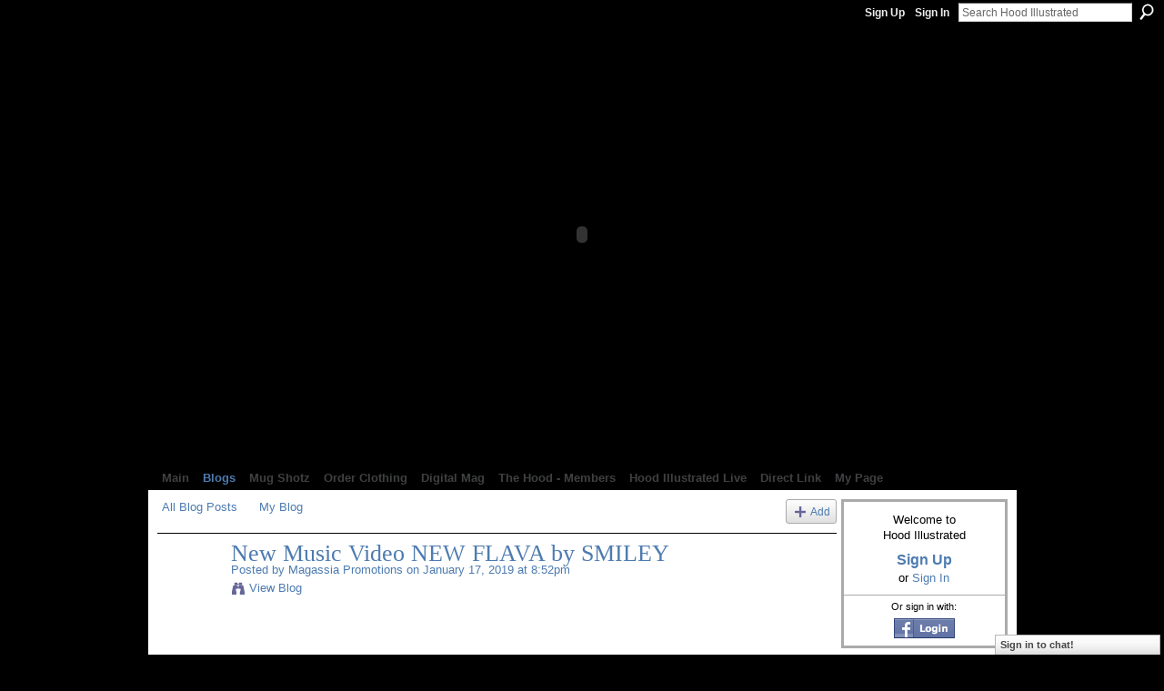

--- FILE ---
content_type: text/html; charset=UTF-8
request_url: http://hoodillustrated.ning.com/profiles/blogs/new-music-video-new-flava-by-smiley
body_size: 99402
content:
<!DOCTYPE html>
<html lang="en" xmlns:og="http://ogp.me/ns#" xmlns:fb="http://www.facebook.com/2008/fbml">
    <head data-layout-view="default">
<script>
    window.dataLayer = window.dataLayer || [];
        dataLayer.push({'googleAnalyticsAccount': 'UA-619434-40'});
        </script>
<!-- Google Tag Manager -->
<script>(function(w,d,s,l,i){w[l]=w[l]||[];w[l].push({'gtm.start':
new Date().getTime(),event:'gtm.js'});var f=d.getElementsByTagName(s)[0],
j=d.createElement(s),dl=l!='dataLayer'?'&l='+l:'';j.async=true;j.src=
'https://www.googletagmanager.com/gtm.js?id='+i+dl;f.parentNode.insertBefore(j,f);
})(window,document,'script','dataLayer','GTM-T5W4WQ');</script>
<!-- End Google Tag Manager -->
            <meta http-equiv="Content-Type" content="text/html; charset=utf-8" />
    <title>New Music Video NEW FLAVA by SMILEY - Hood Illustrated</title>
    <link rel="icon" href="http://hoodillustrated.ning.com/favicon.ico" type="image/x-icon" />
    <link rel="SHORTCUT ICON" href="http://hoodillustrated.ning.com/favicon.ico" type="image/x-icon" />
    <meta name="description" content="Hittown Records presents  SMILEY   . Smiley is a Broward County,FL artist with a bright future.  R.I.P 2 The Trap  the mixtape/album has plenty of flavor i…" />
<meta name="title" content="New Music Video NEW FLAVA by SMILEY" />
<meta property="og:type" content="website" />
<meta property="og:url" content="http://hoodillustrated.ning.com/profiles/blogs/new-music-video-new-flava-by-smiley" />
<meta property="og:title" content="New Music Video NEW FLAVA by SMILEY" />
<meta property="og:image" content="https://storage.ning.com/topology/rest/1.0/file/get/1163118635?profile=UPSCALE_150x150">
<meta name="twitter:card" content="summary" />
<meta name="twitter:title" content="New Music Video NEW FLAVA by SMILEY" />
<meta name="twitter:description" content="Hittown Records presents  SMILEY   . Smiley is a Broward County,FL artist with a bright future.  R.I.P 2 The Trap  the mixtape/album has plenty of flavor i…" />
<meta name="twitter:image" content="https://storage.ning.com/topology/rest/1.0/file/get/1163118635?profile=UPSCALE_150x150" />
<link rel="image_src" href="https://storage.ning.com/topology/rest/1.0/file/get/1163118635?profile=UPSCALE_150x150" />
<script type="text/javascript">
    djConfig = { baseScriptUri: 'http://hoodillustrated.ning.com/xn/static-6.11.8.1/js/dojo-0.3.1-ning/', isDebug: false }
ning = {"CurrentApp":{"premium":true,"iconUrl":"https:\/\/storage.ning.com\/topology\/rest\/1.0\/file\/get\/1163118635?profile=UPSCALE_150x150","url":"httphoodillustrated.ning.com","domains":["hoodillustrated.com"],"online":true,"privateSource":true,"id":"hoodillustrated","appId":3435403,"description":"Hood Illustrated is the #1 Independent Hip Hop media outlet. We cover everything that has anything to do with Hip-Hop culture.","name":"Hood Illustrated","owner":"0qfi46juropkp","createdDate":"2009-06-03T14:41:18.000Z","runOwnAds":false,"category":{"illustrated":null,"hip":null,"hop":null,"independent":null,"rap":null,"videos":null,"podcast":null,"social":null,"media":null,"trend":null,"entertainment":null,"models":null,"reality":null,"clothing":null,"digital":null,"magazine":null,"bloggers":null,"writer":null,"journalist":null,"consulting":null,"music":null},"tags":["illustrated","hip","hop","independent","rap","videos","podcast","social","media","trend","entertainment","models","reality","clothing","digital","magazine","bloggers","writer","journalist","consulting","music"]},"CurrentProfile":null,"maxFileUploadSize":5};
        (function(){
            if (!window.ning) { return; }

            var age, gender, rand, obfuscated, combined;

            obfuscated = document.cookie.match(/xgdi=([^;]+)/);
            if (obfuscated) {
                var offset = 100000;
                obfuscated = parseInt(obfuscated[1]);
                rand = obfuscated / offset;
                combined = (obfuscated % offset) ^ rand;
                age = combined % 1000;
                gender = (combined / 1000) & 3;
                gender = (gender == 1 ? 'm' : gender == 2 ? 'f' : 0);
                ning.viewer = {"age":age,"gender":gender};
            }
        })();

        if (window.location.hash.indexOf('#!/') == 0) {
        window.location.replace(window.location.hash.substr(2));
    }
    window.xg = window.xg || {};
xg.captcha = {
    'shouldShow': false,
    'siteKey': '6Ldf3AoUAAAAALPgNx2gcXc8a_5XEcnNseR6WmsT'
};
xg.addOnRequire = function(f) { xg.addOnRequire.functions.push(f); };
xg.addOnRequire.functions = [];
xg.addOnFacebookLoad = function (f) { xg.addOnFacebookLoad.functions.push(f); };
xg.addOnFacebookLoad.functions = [];
xg._loader = {
    p: 0,
    loading: function(set) {  this.p++; },
    onLoad: function(set) {
                this.p--;
        if (this.p == 0 && typeof(xg._loader.onDone) == 'function') {
            xg._loader.onDone();
        }
    }
};
xg._loader.loading('xnloader');
if (window.bzplcm) {
    window.bzplcm._profileCount = 0;
    window.bzplcm._profileSend = function() { if (window.bzplcm._profileCount++ == 1) window.bzplcm.send(); };
}
xg._loader.onDone = function() {
            if(window.bzplcm)window.bzplcm.start('ni');
        xg.shared.util.parseWidgets();    var addOnRequireFunctions = xg.addOnRequire.functions;
    xg.addOnRequire = function(f) { f(); };
    try {
        if (addOnRequireFunctions) { dojo.lang.forEach(addOnRequireFunctions, function(onRequire) { onRequire.apply(); }); }
    } catch (e) {
        if(window.bzplcm)window.bzplcm.ts('nx').send();
        throw e;
    }
    if(window.bzplcm) { window.bzplcm.stop('ni'); window.bzplcm._profileSend(); }
};
window.xn = { track: { event: function() {}, pageView: function() {}, registerCompletedFlow: function() {}, registerError: function() {}, timer: function() { return { lapTime: function() {} }; } } };</script>
<meta name="medium" content="blog" /><link rel="alternate" type="application/atom+xml" title="Magassia Promotions&#039;s Posts - Hood Illustrated" href="http://hoodillustrated.ning.com/profiles/blog/feed?user=3jqsyr43070hj&amp;xn_auth=no" /><link rel="alternate" type="application/atom+xml" title="Comments - New Music Video NEW FLAVA by SMILEY - Hood Illustrated" href="http://hoodillustrated.ning.com/profiles/comment/feed?attachedTo=3435403%3ABlogPost%3A108018&amp;xn_auth=no" /><link rel="alternate" type="application/rss+xml" title="Latest Activity - Hood Illustrated" href="http://hoodillustrated.ning.com/activity/log/list?fmt=rss" /><link rel="alternate" type="application/atom+xml" title="Top Content - Hood Illustrated" href="http://hoodillustrated.ning.com/leaderboards/topcontent/week?feed=yes&amp;xn_auth=no&amp;n=20&amp;images=yes&amp;imageMaxSize=240" />
<style type="text/css" media="screen,projection">
#xg_navigation ul div.xg_subtab ul li a {
    color:#FF0000;
    background:#F2F2F2;
}
#xg_navigation ul div.xg_subtab ul li a:hover {
    color:#000000;
    background:#D9D9D9;
}
</style>

<style type="text/css" media="screen,projection">
@import url("http://static.ning.com/socialnetworkmain/widgets/index/css/common.min.css?xn_version=1229287718");
@import url("http://static.ning.com/socialnetworkmain/widgets/profiles/css/component.min.css?xn_version=467783652");
@import url("http://static.ning.com/socialnetworkmain/widgets/chat/css/bottom-bar.min.css?xn_version=512265546");

</style>

<style type="text/css" media="screen,projection">
@import url("/generated-6946910c7fdcd8-09194864-css?xn_version=202512201152");

</style>

<style type="text/css" media="screen,projection">
@import url("/generated-69468fd68c64a3-23817547-css?xn_version=202512201152");

</style>

<!--[if IE 6]>
    <link rel="stylesheet" type="text/css" href="http://static.ning.com/socialnetworkmain/widgets/index/css/common-ie6.min.css?xn_version=463104712" />
<![endif]-->
<!--[if IE 7]>
<link rel="stylesheet" type="text/css" href="http://static.ning.com/socialnetworkmain/widgets/index/css/common-ie7.css?xn_version=2712659298" />
<![endif]-->
<link rel="EditURI" type="application/rsd+xml" title="RSD" href="http://hoodillustrated.ning.com/profiles/blog/rsd" />
<script type="text/javascript">(function(a,b){if(/(android|bb\d+|meego).+mobile|avantgo|bada\/|blackberry|blazer|compal|elaine|fennec|hiptop|iemobile|ip(hone|od)|iris|kindle|lge |maemo|midp|mmp|netfront|opera m(ob|in)i|palm( os)?|phone|p(ixi|re)\/|plucker|pocket|psp|series(4|6)0|symbian|treo|up\.(browser|link)|vodafone|wap|windows (ce|phone)|xda|xiino/i.test(a)||/1207|6310|6590|3gso|4thp|50[1-6]i|770s|802s|a wa|abac|ac(er|oo|s\-)|ai(ko|rn)|al(av|ca|co)|amoi|an(ex|ny|yw)|aptu|ar(ch|go)|as(te|us)|attw|au(di|\-m|r |s )|avan|be(ck|ll|nq)|bi(lb|rd)|bl(ac|az)|br(e|v)w|bumb|bw\-(n|u)|c55\/|capi|ccwa|cdm\-|cell|chtm|cldc|cmd\-|co(mp|nd)|craw|da(it|ll|ng)|dbte|dc\-s|devi|dica|dmob|do(c|p)o|ds(12|\-d)|el(49|ai)|em(l2|ul)|er(ic|k0)|esl8|ez([4-7]0|os|wa|ze)|fetc|fly(\-|_)|g1 u|g560|gene|gf\-5|g\-mo|go(\.w|od)|gr(ad|un)|haie|hcit|hd\-(m|p|t)|hei\-|hi(pt|ta)|hp( i|ip)|hs\-c|ht(c(\-| |_|a|g|p|s|t)|tp)|hu(aw|tc)|i\-(20|go|ma)|i230|iac( |\-|\/)|ibro|idea|ig01|ikom|im1k|inno|ipaq|iris|ja(t|v)a|jbro|jemu|jigs|kddi|keji|kgt( |\/)|klon|kpt |kwc\-|kyo(c|k)|le(no|xi)|lg( g|\/(k|l|u)|50|54|\-[a-w])|libw|lynx|m1\-w|m3ga|m50\/|ma(te|ui|xo)|mc(01|21|ca)|m\-cr|me(rc|ri)|mi(o8|oa|ts)|mmef|mo(01|02|bi|de|do|t(\-| |o|v)|zz)|mt(50|p1|v )|mwbp|mywa|n10[0-2]|n20[2-3]|n30(0|2)|n50(0|2|5)|n7(0(0|1)|10)|ne((c|m)\-|on|tf|wf|wg|wt)|nok(6|i)|nzph|o2im|op(ti|wv)|oran|owg1|p800|pan(a|d|t)|pdxg|pg(13|\-([1-8]|c))|phil|pire|pl(ay|uc)|pn\-2|po(ck|rt|se)|prox|psio|pt\-g|qa\-a|qc(07|12|21|32|60|\-[2-7]|i\-)|qtek|r380|r600|raks|rim9|ro(ve|zo)|s55\/|sa(ge|ma|mm|ms|ny|va)|sc(01|h\-|oo|p\-)|sdk\/|se(c(\-|0|1)|47|mc|nd|ri)|sgh\-|shar|sie(\-|m)|sk\-0|sl(45|id)|sm(al|ar|b3|it|t5)|so(ft|ny)|sp(01|h\-|v\-|v )|sy(01|mb)|t2(18|50)|t6(00|10|18)|ta(gt|lk)|tcl\-|tdg\-|tel(i|m)|tim\-|t\-mo|to(pl|sh)|ts(70|m\-|m3|m5)|tx\-9|up(\.b|g1|si)|utst|v400|v750|veri|vi(rg|te)|vk(40|5[0-3]|\-v)|vm40|voda|vulc|vx(52|53|60|61|70|80|81|83|85|98)|w3c(\-| )|webc|whit|wi(g |nc|nw)|wmlb|wonu|x700|yas\-|your|zeto|zte\-/i.test(a.substr(0,4)))window.location.replace(b)})(navigator.userAgent||navigator.vendor||window.opera,'http://hoodillustrated.ning.com/m/blogpost?id=3435403%3ABlogPost%3A108018');</script>
    </head>
    <body>
<!-- Google Tag Manager (noscript) -->
<noscript><iframe src="https://www.googletagmanager.com/ns.html?id=GTM-T5W4WQ"
height="0" width="0" style="display:none;visibility:hidden"></iframe></noscript>
<!-- End Google Tag Manager (noscript) -->
        <div id='fb-root'></div>
<script>
  window.fbAsyncInit = function () {
    FB.init({
      appId      : null, 
      status     : true,   
      cookie     : true,   
      xfbml      : true, 
      version    : 'v2.3'  
    });
    var n = xg.addOnFacebookLoad.functions.length;
    for (var i = 0; i < n; i++) {
      xg.addOnFacebookLoad.functions[i]();
    }
    xg.addOnFacebookLoad = function (f) { f(); };
    xg.addOnFacebookLoad.functions = [];
  };
  (function() {
    var e = document.createElement('script');
    e.src = document.location.protocol + '//connect.facebook.net/en_US/sdk.js';
    e.async = true;
    document.getElementById('fb-root').appendChild(e);
  })();
</script>        <div id="xn_bar">
            <div id="xn_bar_menu">
                <div id="xn_bar_menu_branding" >
                                    </div>

                <div id="xn_bar_menu_more">
                    <form id="xn_bar_menu_search" method="GET" action="http://hoodillustrated.ning.com/main/search/search">
                        <fieldset>
                            <input type="text" name="q" id="xn_bar_menu_search_query" value="Search Hood Illustrated" _hint="Search Hood Illustrated" accesskey="4" class="text xj_search_hint" />
                            <a id="xn_bar_menu_search_submit" href="#" onclick="document.getElementById('xn_bar_menu_search').submit();return false">Search</a>
                        </fieldset>
                    </form>
                </div>

                            <ul id="xn_bar_menu_tabs">
                                            <li><a href="http://hoodillustrated.ning.com/main/authorization/signUp?target=http%3A%2F%2Fhoodillustrated.ning.com%2Fprofiles%2Fblogs%2Fnew-music-video-new-flava-by-smiley">Sign Up</a></li>
                                                <li><a href="http://hoodillustrated.ning.com/main/authorization/signIn?target=http%3A%2F%2Fhoodillustrated.ning.com%2Fprofiles%2Fblogs%2Fnew-music-video-new-flava-by-smiley">Sign In</a></li>
                                    </ul>
                        </div>
        </div>
        
        <div id="xg_ad_above_header" class="xg_ad xj_ad_above_header"></div>
        <div id="xg" class="xg_theme xg_widget_profiles xg_widget_profiles_blog xg_widget_profiles_blog_show" data-layout-pack="classic">
            <div id="xg_head">
                <div id="xg_masthead">
                    <p id="xg_sitename"><a id="application_name_header_link" href="/"><img src="http://storage.ning.com/topology/rest/1.0/file/get/2808585791?profile=RESIZE_180x180" alt="Hood Illustrated"></a></p>
                    
                </div>
                <div id="xg_navigation">
                    <ul>
    <li id="xg_tab_main" class="xg_subtab"><a href="/"><span>Main</span></a></li><li dojoType="SubTabHover" id="xg_tab_blogs" class="xg_subtab this"><a href="/profiles/blog/list"><span>Blogs</span></a><div class="xg_subtab" style="display:none;position:absolute;"><ul class="xg_subtab" style="display:block;" ><li style="list-style:none !important;display:block;text-align:left;"><a href="/page/hip-hop-resource-guide" style="float:none;"><span>Hip Hop Resource Guide</span></a></li><li style="list-style:none !important;display:block;text-align:left;"><a href="/page/neighborhood-watch" style="float:none;"><span>NeighborHOOD Watch</span></a></li><li style="list-style:none !important;display:block;text-align:left;"><a href="/events" style="float:none;"><span>Events</span></a></li></ul></div></li><li dojoType="SubTabHover" id="xg_tab_photo" class="xg_subtab"><a href="/photo"><span>Mug Shotz</span></a><div class="xg_subtab" style="display:none;position:absolute;"><ul class="xg_subtab" style="display:block;" ><li style="list-style:none !important;display:block;text-align:left;"><a href="/chat" style="float:none;"><span>Chat</span></a></li></ul></div></li><li id="xg_tab_xn14" class="xg_subtab"><a href="/page/order-clothing"><span>Order Clothing</span></a></li><li dojoType="SubTabHover" id="xg_tab_xn0" class="xg_subtab"><a href="/page/digital-mag-2" target="_blank"><span>Digital Mag</span></a><div class="xg_subtab" style="display:none;position:absolute;"><ul class="xg_subtab" style="display:block;" ><li style="list-style:none !important;display:block;text-align:left;"><a href="/page/issue-no-12" target="_blank" style="float:none;"><span>Issue No.12</span></a></li><li style="list-style:none !important;display:block;text-align:left;"><a href="/page/issue-no-11" style="float:none;"><span>Issue No.11</span></a></li><li style="list-style:none !important;display:block;text-align:left;"><a href="/page/issue-no-10-1" target="_blank" style="float:none;"><span>Issue No.10</span></a></li></ul></div></li><li dojoType="SubTabHover" id="xg_tab_members" class="xg_subtab"><a href="/profiles/members/"><span>The Hood - Members</span></a><div class="xg_subtab" style="display:none;position:absolute;"><ul class="xg_subtab" style="display:block;" ><li style="list-style:none !important;display:block;text-align:left;"><a href="/page/secure-placement" target="_blank" style="float:none;"><span>Secure Placement</span></a></li><li style="list-style:none !important;display:block;text-align:left;"><a href="/page/ad-rates" target="_blank" style="float:none;"><span>AD RATES</span></a></li><li style="list-style:none !important;display:block;text-align:left;"><a href="http://www.surveymonkey.com/s/JD976VB" target="_blank" style="float:none;"><span>Best In The MW</span></a></li><li style="list-style:none !important;display:block;text-align:left;"><a href="/leaderboards" style="float:none;"><span>Leaderboards</span></a></li></ul></div></li><li dojoType="SubTabHover" id="xg_tab_video" class="xg_subtab"><a href="/video"><span>Hood Illustrated Live</span></a><div class="xg_subtab" style="display:none;position:absolute;"><ul class="xg_subtab" style="display:block;" ><li style="list-style:none !important;display:block;text-align:left;"><a href="http://www.youtube.com/hoodillustrated" style="float:none;"><span>Youtube Exclusives</span></a></li></ul></div></li><li dojoType="SubTabHover" id="xg_tab_xn3" class="xg_subtab"><a href="http://"><span>Direct Link</span></a><div class="xg_subtab" style="display:none;position:absolute;"><ul class="xg_subtab" style="display:block;" ><li style="list-style:none !important;display:block;text-align:left;"><a href="https://www.instagram.com/hoodillustrated/" target="_blank" style="float:none;"><span>Instagram</span></a></li><li style="list-style:none !important;display:block;text-align:left;"><a href="https://www.facebook.com/HoodIllBizPage/" target="_blank" style="float:none;"><span>Facebook</span></a></li><li style="list-style:none !important;display:block;text-align:left;"><a href="http://www.twitter.com/hoodillustrated" target="_blank" style="float:none;"><span>Twitter</span></a></li><li style="list-style:none !important;display:block;text-align:left;"><a href="http://www.youtube.com/hoodillustrated" target="_blank" style="float:none;"><span>Youtube</span></a></li></ul></div></li><li id="xg_tab_profile" class="xg_subtab"><a href="/profiles"><span>My Page</span></a></li></ul>

                </div>
            </div>
            
            <div id="xg_body">
                
                <div class="xg_column xg_span-16 xj_classic_canvas">
                    <ul class="navigation easyclear"><li><a href="http://hoodillustrated.ning.com/profiles/blog/list">All Blog Posts</a></li><li><a href="http://hoodillustrated.ning.com/profiles/blog/list?my=1">My Blog</a></li><li class="right  xg_lightborder navbutton"><a href="http://hoodillustrated.ning.com/profiles/blog/new" class="xg_sprite xg_sprite-add">Add</a></li></ul>
<div class="xg_module xg_blog xg_blog_detail xg_blog_mypage xg_module_with_dialog">
        <div class="xg_headline xg_headline-img xg_headline-2l">
    <div class="ib"><span class="xg_avatar"><a class="fn url" href="http://hoodillustrated.ning.com/profile/MagassiaPromotions"  title="Magassia Promotions"><span class="table_img dy-avatar dy-avatar-64 "><img  class="photo photo" src="http://storage.ning.com/topology/rest/1.0/file/get/2793707299?profile=RESIZE_64x64&amp;width=64&amp;height=64&amp;crop=1%3A1" alt="" /></span></a></span></div>
<div class="tb"><h1>New Music Video NEW FLAVA by SMILEY</h1>
        <ul class="navigation byline">
            <li><a class="nolink">Posted by </a><a href="/profile/MagassiaPromotions">Magassia Promotions</a><a class="nolink"> on January 17, 2019 at 8:52pm</a></li>
            <li><a class="xg_sprite xg_sprite-view" href="http://hoodillustrated.ning.com/profiles/blog/list?user=3jqsyr43070hj">View Blog</a></li>
        </ul>
    </div>
</div>
    <div class="xg_module_body">
        <div class="postbody">
                    <div class="xg_user_generated">
                <p><iframe width="560" height="315" src="http://www.youtube.com/embed/E7moskwerD4?wmode=opaque" frameborder="0" allowfullscreen="" _origwidth="560"></iframe>
</p>
<br />
<br />
Hittown Records presents "SMILEY " . Smiley is a Broward County,FL artist with a bright future. "R.I.P 2 The Trap" the mixtape/album has plenty of flavor if your looking for something new. The edgy smooth voice and beats provide a sound and vibe for any occasion . The production and rhymes along with catchy hooks make this a guaranteed download to your playlist.<br />
<br />
Please make sure you follow and subscribe to all platforms.<br />
<br />
<br />
Get connected with Smiley on social media:<br />
<br />
Facebook: <a rel=nofollow href="http://www.facebook.com/SmileyHittown">www.facebook.com/SmileyHittown</a><br />
<br />
Instagram: <a rel=nofollow href="http://www.instagram.com/SmileyHittown">www.instagram.com/SmileyHittown</a><br />
<br />
Twitter: <a rel=nofollow href="http://www.twitter.com/HittownRecords">www.twitter.com/HittownRecords</a>            </div>
        </div>
        <div class="left-panel">
                          <script>xg.addOnRequire(function () { xg.post('/main/viewcount/update?xn_out=json', {key: '3435403:BlogPost:108018', x: '4984220'}); });</script>                <p class="small dy-clear view-count-container">
    <span class="view-count-label">Views:</span> <span class="view-count">17</span></p>

                            <p class="small object-detail" id="tagsList" style="display:none">Tags:<br/></p>
            <div class="likebox likebox-ning">
    <div class="ning-like">
                <div class="xg_lightborder like-button like-button-3">
            <a data-content-id="3435403:BlogPost:108018"
                        data-content-type="BlogPost"
                        data-sign-up-url="http://hoodillustrated.ning.com/main/authorization/signUp?target=http%3A%2F%2Fhoodillustrated.ning.com%2Fprofiles%2Fblogs%2Fnew-music-video-new-flava-by-smiley"
                        data-like-url="/main/like/like"
                        data-unlike-url="/main/like/unlike"
                        data-track='{"category":"Likes","action":"Like","label":"","ga4":{"event":"like"}}'                                                data-page-type="detail" class="xg_sprite" href="#">
                Promote            </a>
        </div>
                <div class="like-count dy-displaynone">
            <a href="#" class="view-liked" _id="3435403:BlogPost:108018">0 members promoted this</a>
        </div>
    </div>
</div>
<p class="share-links clear">            <script>!function(d,s,id){var js,fjs=d.getElementsByTagName(s)[0];if(!d.getElementById(id)){js=d.createElement(s);js.id=id;js.src="//platform.twitter.com/widgets.js";fjs.parentNode.insertBefore(js,fjs);}}(document,"script","twitter-wjs");</script>
                    <span class="xg_tweet">
        <a href="https://twitter.com/share" class="post_to_twitter twitter-share-button" target="_blank"
            data-text="Checking out &quot;New Music Video NEW FLAVA by SMILEY&quot; on Hood Illustrated:" data-url="http://hoodillustrated.ning.com/profiles/blogs/new-music-video-new-flava-by-smiley" data-count="none" data-dnt="true">Tweet</a>
        </span>
        <a href="http://www.myspace.com/Modules/PostTo/Pages/?t=New%20Music%20Video%20NEW%20FLAVA%20by%20SMILEY&c=Check%20out%20%22New%20Music%20Video%20NEW%20FLAVA%20by%20SMILEY%22%20on%20Hood%20Illustrated&u=http%3A%2F%2Fhoodillustrated.ning.com%2Fxn%2Fdetail%2F3435403%3ABlogPost%3A108018&l=2" class="post_to_myspace" target="_blank">MySpace</a>        <a class="post_to_facebook xj_post_to_facebook" href="http://www.facebook.com/share.php?u=http%3A%2F%2Fhoodillustrated.ning.com%2Fprofiles%2Fblogs%2Fnew-music-video-new-flava-by-smiley%3Fxg_source%3Dfacebookshare&amp;t=" _url="http://hoodillustrated.ning.com/profiles/blogs/new-music-video-new-flava-by-smiley?xg_source=facebookshare" _title="" _log="{&quot;module&quot;:&quot;profiles&quot;,&quot;page&quot;:&quot;blog&quot;,&quot;action&quot;:&quot;show&quot;}">Facebook</a>
    <div class="likebox">
    <div class="facebook-like" data-content-type="BlogPost" data-content-id="3435403:BlogPost:108018" data-page-type="detail">
        <fb:like href="http://hoodillustrated.ning.com/xn/detail/3435403:BlogPost:108018" layout="button_count" show_faces="false" width="450"></fb:like>
    </div>
</div>
</p>        </div>
                    <ul class="pagination smallpagination">
                            <li class="left"><a href="http://hoodillustrated.ning.com/profiles/blogs/rod-colione-mo-money-mo-problems-official-video-1" title="Rod Colione - Mo Money Mo Problems (Official Video)">&lt; Previous Post</a></li>                         </ul>
            </div>
</div>

        <div class="xg_module">
                                        <div class="xg_module_body">
                    <p id="add-comment">Comment</p>
                                            <div class="comment-join">
                            <h3>You need to be a member of Hood Illustrated to add comments!</h3>
                                                <p><a href="http://hoodillustrated.ning.com/main/authorization/signUp?target=http%3A%2F%2Fhoodillustrated.ning.com%2Fprofiles%2Fblogs%2Fnew-music-video-new-flava-by-smiley">Join Hood Illustrated</a></p>
                                                </div>
                                                        </div>
                    <div class="xg_module_body" id="comments" style="display: none" _numComments="0" _scrollTo="">
                    </div>
                    <div class="xg_module_foot" id="xj_comments_footer" style="display:none">
                                            <p class="left">
                            <a class="xg_icon xg_icon-rss" href="http://hoodillustrated.ning.com/profiles/comment/feed?attachedTo=3435403%3ABlogPost%3A108018&amp;xn_auth=no">RSS</a>
                        </p>
                                    </div>
                    </div>
    
      <input type="hidden" id="incrementViewCountEndpoint" value="http://hoodillustrated.ning.com/profiles/blog/incrementViewCount?id=3435403%3ABlogPost%3A108018&amp;xn_out=json" />

                </div>
                <div class="xg_column xg_span-4 xg_last xj_classic_sidebar">
                        <div class="xg_module" id="xg_module_account">
        <div class="xg_module_body xg_signup xg_lightborder">
            <p>Welcome to<br />Hood Illustrated</p>
                        <p class="last-child"><big><strong><a href="http://hoodillustrated.ning.com/main/authorization/signUp?target=http%3A%2F%2Fhoodillustrated.ning.com%2Fprofiles%2Fblogs%2Fnew-music-video-new-flava-by-smiley">Sign Up</a></strong></big><br/>or <a href="http://hoodillustrated.ning.com/main/authorization/signIn?target=http%3A%2F%2Fhoodillustrated.ning.com%2Fprofiles%2Fblogs%2Fnew-music-video-new-flava-by-smiley" style="white-space:nowrap">Sign In</a></p>
                            <div class="xg_external_signup xg_lightborder xj_signup">
                    <p class="dy-small">Or sign in with:</p>
                    <ul class="providers">
            <li>
            <a
                onclick="xg.index.authorization.social.openAuthWindow(
                    'https://auth.ning.com/socialAuth/facebook?edfm=H0CvhqHWmzCgPu3%2FAY%2BWYIFwYRdfAs1VAR4DlrnHdGZBl0BKglgTjIilfVgoPwb7jeY5WEst44K044BQI3X1gherUVHWhT%2FlHhTtcdErPPxBwRt3Ln6iYkH%2B7Xs18ascuSd0l1VI9odRBxsJOVbdj7GoJ3z07tYmjvw0VsA%2F%2FYe4eHsHNxvqY18UomQlKC3oPzfIhQb9EG5XHg8mG6GhUtlXLlN%2F6M8fEW3eSNL5PmNa3YZ5sVGbjarObuIMbt3YF5DGwvB8WKra3WHQXKKbDcpZ904%2Fu6baRmTOPf9aBPUUzOo9%2Fo1Eu6pDQrN6Aja4935I5Qm9BNJDldlqwO08qAdv5hoV5hoOvQt2SwTB2%2FEfEOQsxFkk6TEYdskQClcZSawAHpN5etyxG52yuU7s5yP478tY9tEnPkbxc5aA5QhWBLu9dR8wekeSfAYZ3eRcR1Mv%2B%2FtE0Vmac0QoXh32g4Ex9fqbZ5SaScEqAB2RKsNQ9xubhxAAEBSu62ARC0hh'
                    ); return false;">
                            <img src="http://static.ning.com/socialnetworkmain/widgets/index/gfx/admin/facebook-login-button.png?xn_version=3895636671" alt="Facebook" title="Facebook" />
                        </a>
        </li>
    </ul>
                </div>
                    </div>
    </div>
								<div class="xg_module xg_module_network_description" data-module_name="description">
									<div class="xg_module_head notitle"></div>
									<div class="xg_module_body">
										<p style="font-size:1.1em">
                                            Hood Illustrated is the #1 Independent Hip Hop media outlet. We cover everything that has anything to do with Hip-Hop culture.										</p>
									</div>
								</div>
<div class="xg_module html_module module_text xg_reset" data-module_name="text"
        >
        <div class="xg_module_head"><h2>Mug Shot: KC - Publisher</h2></div>
        <div class="xg_module_body xg_user_generated">
            <p><b>Meet the CEO - KC HOOD ... Contact us for your business and music promotion on IG @HOODIllustrated&#160;</b></p>
<p><a href="https://storage.ning.com/topology/rest/1.0/file/get/8911596063?profile=original" target="_blank" rel="noopener"></a><a href="https://storage.ning.com/topology/rest/1.0/file/get/8911597255?profile=original" target="_blank" rel="noopener"><img src="https://storage.ning.com/topology/rest/1.0/file/get/8911597255?profile=RESIZE_710x" class="align-full"  /></a><a href="https://storage.ning.com/topology/rest/1.0/file/get/8911597701?profile=original" target="_blank" rel="noopener"></a><a href="https://storage.ning.com/topology/rest/1.0/file/get/8911598478?profile=original" target="_blank" rel="noopener"><img src="https://storage.ning.com/topology/rest/1.0/file/get/8911598478?profile=RESIZE_710x" class="align-full"  /></a><br /></p>
        </div>
        </div>
<div class="xg_module html_module module_text xg_reset" data-module_name="text"
        >
        <div class="xg_module_head"><h2>HOOD ILLUSTRATED GLOBAL</h2></div>
        <div class="xg_module_body xg_user_generated">
            <p>Thank You For Supporting The Hood</p>
<form action="https://www.paypal.com/cgi-bin/webscr" method="post"><b><input name="cmd" type="hidden" value="_donations" ></input></b> <input name="business" type="hidden" value="hoodillmusic@gmail.com" ></input> <input name="lc" type="hidden" value="US" ></input> <input name="item_name" type="hidden" value="SUPPORT HOOD ILLUSTRATED MAG" ></input> <input name="no_note" type="hidden" value="0" ></input> <input name="currency_code" type="hidden" value="USD" ></input> <input name="bn" type="hidden" value="PP-DonationsBF:btn_donateCC_LG.gif:NonHostedGuest" ></input> <input name="submit" type="image" alt="PayPal - The safer, easier way to pay online!" src="https://www.paypalobjects.com/en_US/i/btn/btn_donateCC_LG.gif" border="0" ></input> <img width="1" height="1" alt="" src="https://www.paypalobjects.com/en_US/i/scr/pixel.gif" border="0"  /></form>
<p>&#160;</p>
<p><b>---------------------<br />
MIXTAPE / MUSIC&#160; DOWNLOADS:&#160;</b></p>
<p><b>** Click The Cover **</b></p>
<p></p>
<p>Ron Ferg Presents:<br />
Lansing - The Mixtape<br />
<a href="http://www.datpiff.com/Ron-Ferg-Lansing-The-Mixtape.576988.html" target="_blank" rel="noopener"><img width="173" class="align-center" src="http://storage.ning.com/topology/rest/1.0/file/get/2802974843?profile=RESIZE_180x180"  /></a></p>
<p>HOOD Illustrated Soundcloud Page&#160;<br />
<a href="https://soundcloud.com/hood-illustrated" target="_blank" rel="noopener"><img src="https://storage.ning.com/topology/rest/1.0/file/get/3797250900?profile=RESIZE_710x" width="173" class="align-center"  /></a></p>
<p></p>
<p></p>
<p><strong>#HIPHOPRESOURCE BRANDS YOU SHOULD NETWORK WITH ON IG&#160;</strong></p>
<p></p>
<p><img src="https://storage.ning.com/topology/rest/1.0/file/get/8911600700?profile=RESIZE_710x" width="173"  /></p>
<p><a href="https://www.instagram.com/chillapertilla/?hl=en" target="_blank" rel="noopener"><img src="https://storage.ning.com/topology/rest/1.0/file/get/3797217845?profile=RESIZE_710x" width="173" class="align-center"  /></a><a href="https://www.instagram.com/tcepod/?hl=en" target="_blank" rel="noopener"><img src="https://storage.ning.com/topology/rest/1.0/file/get/3797218999?profile=RESIZE_710x" width="173" class="align-center"  /></a></p>
        </div>
        </div>
<div class="xg_module module_members">
    <div class="xg_module_head">
        <h2>Members</h2>
    </div>
    <div class="xg_module_body body_small" data-module_name="members">
    <ul class="clist">
        <li>
        <span class="xg_avatar"><a class="fn url" href="http://hoodillustrated.ning.com/profile/TrapsNTrunks"  title="Traps N Trunks"><span class="table_img dy-avatar dy-avatar-48 "><img  class="photo photo" src="http://storage.ning.com/topology/rest/1.0/file/get/8911855089?profile=RESIZE_180x180&amp;width=48&amp;height=48&amp;crop=1%3A1" alt="" /></span></a></span></li>

<li>
        <span class="xg_avatar"><a class="fn url" href="http://hoodillustrated.ning.com/profile/MichaelConklin"  title="Urban Alliance Entertainment"><span class="table_img dy-avatar dy-avatar-48 "><img  class="photo photo" src="http://storage.ning.com/topology/rest/1.0/file/get/13523457087?profile=RESIZE_48X48&amp;width=48&amp;height=48&amp;crop=1%3A1" alt="" /></span></a></span></li>

<li>
        <span class="xg_avatar"><a class="fn url" href="http://hoodillustrated.ning.com/profile/joshwilson"  title="Boss"><span class="table_img dy-avatar dy-avatar-48 "><img  class="photo photo" src="http://storage.ning.com/topology/rest/1.0/file/get/8911855089?profile=RESIZE_180x180&amp;width=48&amp;height=48&amp;crop=1%3A1" alt="" /></span></a></span></li>

<li>
        <span class="xg_avatar"><a class="fn url" href="http://hoodillustrated.ning.com/profile/TampaMystic"  title="Tampa Mystic"><span class="table_img dy-avatar dy-avatar-48 "><img  class="photo photo" src="http://storage.ning.com/topology/rest/1.0/file/get/8911855089?profile=RESIZE_180x180&amp;width=48&amp;height=48&amp;crop=1%3A1" alt="" /></span></a></span></li>

<li>
        <span class="xg_avatar"><a class="fn url" href="http://hoodillustrated.ning.com/profile/LegendaryDopeBoysMagazine"  title="Legendary Dope Boy&#039;s Magazine"><span class="table_img dy-avatar dy-avatar-48 "><img  class="photo photo" src="http://storage.ning.com/topology/rest/1.0/file/get/8911855089?profile=RESIZE_180x180&amp;width=48&amp;height=48&amp;crop=1%3A1" alt="" /></span></a></span></li>

<li>
        <span class="xg_avatar"><a class="fn url" href="http://hoodillustrated.ning.com/profile/LenellJohnson"  title="Olivia Perry"><span class="table_img dy-avatar dy-avatar-48 "><img  class="photo photo" src="http://storage.ning.com/topology/rest/1.0/file/get/8911855089?profile=RESIZE_180x180&amp;width=48&amp;height=48&amp;crop=1%3A1" alt="" /></span></a></span></li>

<li>
        <span class="xg_avatar"><a class="fn url" href="http://hoodillustrated.ning.com/profile/ThomasHandsome"  title="Thomas Handsome"><span class="table_img dy-avatar dy-avatar-48 "><img  class="photo photo" src="http://storage.ning.com/topology/rest/1.0/file/get/8911855089?profile=RESIZE_180x180&amp;width=48&amp;height=48&amp;crop=1%3A1" alt="" /></span></a></span></li>

<li>
        <span class="xg_avatar"><a class="fn url" href="http://hoodillustrated.ning.com/profile/Urbanoundva"  title="Urban$ound va"><span class="table_img dy-avatar dy-avatar-48 "><img  class="photo photo" src="http://storage.ning.com/topology/rest/1.0/file/get/8911855089?profile=RESIZE_180x180&amp;width=48&amp;height=48&amp;crop=1%3A1" alt="" /></span></a></span></li>

<li>
        <span class="xg_avatar"><a class="fn url" href="http://hoodillustrated.ning.com/profile/Abmlifeent"  title="Naijee Maserati"><span class="table_img dy-avatar dy-avatar-48 "><img  class="photo photo" src="http://storage.ning.com/topology/rest/1.0/file/get/2793708306?profile=RESIZE_48X48&amp;width=48&amp;height=48&amp;crop=1%3A1" alt="" /></span></a></span></li>

<li>
        <span class="xg_avatar"><a class="fn url" href="http://hoodillustrated.ning.com/profile/Meikhel"  title="Meikhel"><span class="table_img dy-avatar dy-avatar-48 "><img  class="photo photo" src="http://storage.ning.com/topology/rest/1.0/file/get/10212214464?profile=RESIZE_48X48&amp;width=48&amp;height=48&amp;crop=1%3A1" alt="" /></span></a></span></li>

<li>
        <span class="xg_avatar"><a class="fn url" href="http://hoodillustrated.ning.com/profile/Fanguideworldwidemagazine"  title="Fan guide worldwide magazine"><span class="table_img dy-avatar dy-avatar-48 "><img  class="photo photo" src="http://storage.ning.com/topology/rest/1.0/file/get/8911855089?profile=RESIZE_180x180&amp;width=48&amp;height=48&amp;crop=1%3A1" alt="" /></span></a></span></li>

<li>
        <span class="xg_avatar"><a class="fn url" href="http://hoodillustrated.ning.com/profile/DJKody"  title="DJ Kody"><span class="table_img dy-avatar dy-avatar-48 "><img  class="photo photo" src="http://storage.ning.com/topology/rest/1.0/file/get/8911855089?profile=RESIZE_180x180&amp;width=48&amp;height=48&amp;crop=1%3A1" alt="" /></span></a></span></li>

<li>
        <span class="xg_avatar"><a class="fn url" href="http://hoodillustrated.ning.com/profile/DJGDOPE"  title="DJGDOPE"><span class="table_img dy-avatar dy-avatar-48 "><img  class="photo photo" src="http://storage.ning.com/topology/rest/1.0/file/get/8911855089?profile=RESIZE_180x180&amp;width=48&amp;height=48&amp;crop=1%3A1" alt="" /></span></a></span></li>

<li>
        <span class="xg_avatar"><a class="fn url" href="http://hoodillustrated.ning.com/profile/ArtistPR"  title="ArtistPR"><span class="table_img dy-avatar dy-avatar-48 "><img  class="photo photo" src="http://storage.ning.com/topology/rest/1.0/file/get/3392188140?profile=RESIZE_48X48&amp;width=48&amp;height=48&amp;crop=1%3A1" alt="" /></span></a></span></li>

<li>
        <span class="xg_avatar"><a class="fn url" href="http://hoodillustrated.ning.com/profile/Samhoody34"  title="Samhoody"><span class="table_img dy-avatar dy-avatar-48 "><img  class="photo photo" src="http://storage.ning.com/topology/rest/1.0/file/get/2793707680?profile=RESIZE_48X48&amp;width=48&amp;height=48&amp;crop=1%3A1" alt="" /></span></a></span></li>

    </ul>
</div>
<div class="xg_module_foot">
    <ul>
                    <li class="right"><a href="http://hoodillustrated.ning.com/profiles/members/">View All</a></li>
            </ul>
</div>
</div><div class="xg_module module_events" data-module_name="events">
    <div class="xg_module_head">
        <h2>Events</h2>
    </div>
    <div class="xg_module_body body_detail">
            </div>
    <div class="xg_module_foot">
        <ul>
                    </ul>
    </div>
</div>
<div id="xg_network_activity"
    class="xg_module xg_module_activity indented_content column_1"
    dojotype="ActivityModule"
    data-module_name="activity"
    _isProfile=""
    _isAdmin=""
    _activityOptionsAvailable="1"
    _columnCount="1"
    _maxEmbedWidth="173"
    _embedLocatorId="1/homepage/index"
    _refreshUrl="http://hoodillustrated.ning.com/activity/embed/refresh?id=1%2Fhomepage%2Findex&amp;xn_out=json"
    _activitynum="20"
    data-owner-name=""
    data-excerpt-length="100"
    data-get-items-url="http://hoodillustrated.ning.com/activity/index/getActivityItems?xn_out=json"

 >

    <div class="xg_module_head">
        <h2>Latest Activity</h2>
    </div>
    <div class="xg_module_body activity-feed-skinny">
            <div class="xg_new_activity_items_container dy-displaynone">
            <button class="xj-new-feed-items xg_show_activity_items">
                <span class="xg_more_activity_arrow"></span>
                <span class="xj-new-item-text"></span>
            </button>
        </div>
        <div class="module module-feed">
            <div id="feed-4298ba657cc1a51cf2f82f5cee150b30" class="feed-story  xg_separator xj_activity_item" ><a href="/profile/TrapsNTrunks?xg_source=activity"><span class="table_img dy-avatar dy-avatar-32 feed-avatar"><img  class="photo " src="http://storage.ning.com/topology/rest/1.0/file/get/8911855089?profile=RESIZE_180x180&amp;width=32&amp;height=32&amp;crop=1%3A1" alt="" /></span></a><span class="feed-story-header dy-clearfix"><a href="http://hoodillustrated.ning.com/profile/TrapsNTrunks?xg_source=activity">Traps N Trunks</a> posted blog posts</span><div class="feed-story-body dy-clearfix"><div class="rich"><div class="rich-detail"><ul class="links"><li><h3 class="feed-story-title"><a href="http://hoodillustrated.ning.com/xn/detail/3435403:BlogPost:270957?xg_source=activity">Jon Keith Shares West Indies Sequel Coming</a></h3></li><li><h3 class="feed-story-title"><a href="http://hoodillustrated.ning.com/xn/detail/3435403:BlogPost:270884?xg_source=activity">Hollyn Adds Foggieraw For New &quot;Aren&#039;t We All (Remix)&quot;</a></h3></li></ul></div></div></div><div class="feed-event-info "><span class="event-info-timestamp xg_lightfont" data-time="Thu, 15 Jan 2026 16:56:57 +0000">yesterday</span></div></div><div id="feed-4bfa4c1317795a499a0d0fd7b4d4305f" class="feed-story  xg_separator xj_activity_item" ><a href="/profile/MichaelConklin?xg_source=activity"><span class="table_img dy-avatar dy-avatar-32 feed-avatar"><img  class="photo " src="http://storage.ning.com/topology/rest/1.0/file/get/13523457087?profile=RESIZE_48X48&amp;width=32&amp;height=32&amp;crop=1%3A1" alt="" /></span></a><span class="feed-story-header dy-clearfix"><a href="http://hoodillustrated.ning.com/profile/MichaelConklin?xg_source=activity">Urban Alliance Entertainment</a> posted a video</span><div class="feed-story-body dy-clearfix"><div class="rich"><iframe width="120" height="90" src="https://www.youtube.com/embed/QRpe9yNcPTc?feature=oembed&ampx-wmode=opaque" frameborder="0" allowfullscreen="" _origwidth="200"></iframe><h3 class="feed-story-title"><a href="http://hoodillustrated.ning.com/xn/detail/3435403:Video:270882?xg_source=activity">Mortal Being &ndash; &ldquo;One World Code&rdquo;</a></h3><div class="rich-detail"><div class="rich-date"></div><div class="rich-excerpt">#OneWorldCode #MortalBeing #VoxTronRecords#GlobalFusion #FutureSound #OneWorldBass#WorldwideEnergy #festivalanthem “One World Code” by Mortal Being is a glob...</div></div></div></div><div class="feed-event-info "><span class="event-info-timestamp xg_lightfont" data-time="Thu, 15 Jan 2026 08:33:25 +0000">yesterday</span></div>                <div class="feed-reactions">
                                    <a href="http://hoodillustrated.ning.com/video/mortal-being-one-world-code#comments" data-page-type="detail" data-contentid="3435403:Video:270882" data-user-avatar-url="" data-user-profile-url="" data-user-fullname=""  class="xg_sprite xg_sprite-comment xj_commentable">
                <span class='comments-number'>
                    <span class='xj_comment_count'>0</span>
                    <span class='details'>Comments</span>
                </span>
                </a>
                            <a href="http://hoodillustrated.ning.com/video/mortal-being-one-world-code" class="xg_sprite like-link-3 like-link"
                        data-like-url="http://hoodillustrated.ning.com/main/like/like?xg_source=activity"
                        data-unlike-url="http://hoodillustrated.ning.com/main/like/unlike?xg_source=activity"
                        data-content-id="3435403:Video:270882"
                        data-content-type="Video"
                        data-sign-up-url="http://hoodillustrated.ning.com/main/authorization/signUp?target=http%3A%2F%2Fhoodillustrated.ning.com%2Fprofiles%2Fblogs%2Fnew-music-video-new-flava-by-smiley"
                        data-page-type="detail">
                    0 <span class='details'>Promotions</span>
                </a>
                            </div>
            </div><div id="feed-37311f9eb6102b7f67b782e75f8000c9" class="feed-story  xg_separator xj_activity_item" ><a href="/profile/joshwilson?xg_source=activity"><span class="table_img dy-avatar dy-avatar-32 feed-avatar"><img  class="photo " src="http://storage.ning.com/topology/rest/1.0/file/get/8911855089?profile=RESIZE_180x180&amp;width=32&amp;height=32&amp;crop=1%3A1" alt="" /></span></a><span class="feed-story-header dy-clearfix"><a href="http://hoodillustrated.ning.com/profile/joshwilson?xg_source=activity">Boss</a> posted blog posts</span><div class="feed-story-body dy-clearfix"><div class="rich"><div class="rich-detail"><ul class="links"><li><h3 class="feed-story-title"><a href="http://hoodillustrated.ning.com/xn/detail/3435403:BlogPost:270878?xg_source=activity">Hoodtrophy Bino Joins Cast of Now That&rsquo;s TV&rsquo;s &lsquo;Deja Vu&rsquo; Alongside Gucci Mane</a></h3></li><li><h3 class="feed-story-title"><a href="http://hoodillustrated.ning.com/xn/detail/3435403:BlogPost:270953?xg_source=activity">Reformed Gangster Disciple Leader Harold &ldquo;Noonie G&rdquo; Ward Returns to Chicago&rsquo;s Most Notorious Neighborhood in Fourth Book, Altgeld</a></h3></li></ul></div></div></div><div class="feed-event-info "><span class="event-info-timestamp xg_lightfont" data-time="Thu, 15 Jan 2026 00:25:17 +0000">Thursday</span></div></div><div id="feed-f6dcdc3ba275737758e273492b6058d1" class="feed-story  xg_separator xj_activity_item" ><a href="/profile/TampaMystic?xg_source=activity"><span class="table_img dy-avatar dy-avatar-32 feed-avatar"><img  class="photo " src="http://storage.ning.com/topology/rest/1.0/file/get/8911855089?profile=RESIZE_180x180&amp;width=32&amp;height=32&amp;crop=1%3A1" alt="" /></span></a><span class="feed-story-header dy-clearfix"><a href="http://hoodillustrated.ning.com/profile/TampaMystic?xg_source=activity">Tampa Mystic</a> posted a blog post</span><div class="feed-story-body dy-clearfix"><div class="rich"><h3 class="feed-story-title"><a href="http://hoodillustrated.ning.com/xn/detail/3435403:BlogPost:270681?xg_source=activity">G5 Sly Finds Strength and Healing on New Single &ldquo;Somebody Loves Me&rdquo;</a></h3><div class="rich-detail"><div class="rich-excerpt"><div data-contentId="3435403:BlogPost:270681">Baltimore-raised and now based in Severn, Maryland, …<a class="continue-link" href="http://hoodillustrated.ning.com/profiles/blogs/g5-sly-finds-strength-and-healing-on-new-single-somebody-loves-me">See More</a></div></div></div></div></div><div class="feed-event-info "><span class="event-info-timestamp xg_lightfont" data-time="Wed, 14 Jan 2026 01:01:29 +0000">Wednesday</span></div>                <div class="feed-reactions">
                                    <a href="http://hoodillustrated.ning.com/profiles/blogs/g5-sly-finds-strength-and-healing-on-new-single-somebody-loves-me#comments" data-page-type="detail" data-contentid="3435403:BlogPost:270681" data-user-avatar-url="" data-user-profile-url="" data-user-fullname=""  class="xg_sprite xg_sprite-comment xj_commentable">
                <span class='comments-number'>
                    <span class='xj_comment_count'>0</span>
                    <span class='details'>Comments</span>
                </span>
                </a>
                            <a href="http://hoodillustrated.ning.com/profiles/blogs/g5-sly-finds-strength-and-healing-on-new-single-somebody-loves-me" class="xg_sprite like-link-3 like-link"
                        data-like-url="http://hoodillustrated.ning.com/main/like/like?xg_source=activity"
                        data-unlike-url="http://hoodillustrated.ning.com/main/like/unlike?xg_source=activity"
                        data-content-id="3435403:BlogPost:270681"
                        data-content-type="BlogPost"
                        data-sign-up-url="http://hoodillustrated.ning.com/main/authorization/signUp?target=http%3A%2F%2Fhoodillustrated.ning.com%2Fprofiles%2Fblogs%2Fnew-music-video-new-flava-by-smiley"
                        data-page-type="detail">
                    0 <span class='details'>Promotions</span>
                </a>
                            </div>
            </div><div id="feed-35d2b667c5775a0f6b3ba062cb7906ed" class="feed-story  xg_separator xj_activity_item" ><a href="/profile/LegendaryDopeBoysMagazine?xg_source=activity"><span class="table_img dy-avatar dy-avatar-32 feed-avatar"><img  class="photo " src="http://storage.ning.com/topology/rest/1.0/file/get/8911855089?profile=RESIZE_180x180&amp;width=32&amp;height=32&amp;crop=1%3A1" alt="" /></span></a><span class="feed-story-header dy-clearfix"><a href="http://hoodillustrated.ning.com/profile/LegendaryDopeBoysMagazine?xg_source=activity">Legendary Dope Boy&#039;s Magazine</a> posted blog posts</span><div class="feed-story-body dy-clearfix"><div class="rich"><div class="rich-detail"><ul class="links"><li><h3 class="feed-story-title"><a href="http://hoodillustrated.ning.com/xn/detail/3435403:BlogPost:270876?xg_source=activity">Repair Your Credit Now With Dr. Credit King</a></h3></li><li><h3 class="feed-story-title"><a href="http://hoodillustrated.ning.com/xn/detail/3435403:BlogPost:270773?xg_source=activity">MIKEICEULK - Pre-Order Now!!</a></h3></li></ul></div></div></div><div class="feed-event-info "><span class="event-info-timestamp xg_lightfont" data-time="Tue, 13 Jan 2026 18:38:08 +0000">Tuesday</span></div></div><div id="feed-3f1029e00677294bca670058b3c2f5c1" class="feed-story  xg_separator xj_activity_item" ><a href="/profile/joshwilson?xg_source=activity"><span class="table_img dy-avatar dy-avatar-32 feed-avatar"><img  class="photo " src="http://storage.ning.com/topology/rest/1.0/file/get/8911855089?profile=RESIZE_180x180&amp;width=32&amp;height=32&amp;crop=1%3A1" alt="" /></span></a><span class="feed-story-header dy-clearfix"><a href="http://hoodillustrated.ning.com/profile/joshwilson?xg_source=activity">Boss</a> posted a blog post</span><div class="feed-story-body dy-clearfix"><div class="rich"><h3 class="feed-story-title"><a href="http://hoodillustrated.ning.com/xn/detail/3435403:BlogPost:270770?xg_source=activity">OmaYe Releases Captivating New EP &ldquo;17EEN&rdquo;</a></h3><div class="rich-detail"><div class="rich-excerpt"><div data-contentId="3435403:BlogPost:270770"><a href="https://storage.ning.com/topology/rest/1.0/file/get/31059773093?profile=original"></a><a class="continue-link" href="http://hoodillustrated.ning.com/profiles/blogs/omaye-releases-captivating-new-ep-17een">See More</a></div></div></div></div></div><div class="feed-event-info "><span class="event-info-timestamp xg_lightfont" data-time="Mon, 12 Jan 2026 18:47:23 +0000">Monday</span></div>                <div class="feed-reactions">
                                    <a href="http://hoodillustrated.ning.com/profiles/blogs/omaye-releases-captivating-new-ep-17een#comments" data-page-type="detail" data-contentid="3435403:BlogPost:270770" data-user-avatar-url="" data-user-profile-url="" data-user-fullname=""  class="xg_sprite xg_sprite-comment xj_commentable">
                <span class='comments-number'>
                    <span class='xj_comment_count'>0</span>
                    <span class='details'>Comments</span>
                </span>
                </a>
                            <a href="http://hoodillustrated.ning.com/profiles/blogs/omaye-releases-captivating-new-ep-17een" class="xg_sprite like-link-3 like-link"
                        data-like-url="http://hoodillustrated.ning.com/main/like/like?xg_source=activity"
                        data-unlike-url="http://hoodillustrated.ning.com/main/like/unlike?xg_source=activity"
                        data-content-id="3435403:BlogPost:270770"
                        data-content-type="BlogPost"
                        data-sign-up-url="http://hoodillustrated.ning.com/main/authorization/signUp?target=http%3A%2F%2Fhoodillustrated.ning.com%2Fprofiles%2Fblogs%2Fnew-music-video-new-flava-by-smiley"
                        data-page-type="detail">
                    0 <span class='details'>Promotions</span>
                </a>
                            </div>
            </div><div id="feed-aa0f488ed236098241f9936b2c72cb0c" class="feed-story  xg_separator xj_activity_item" ><a href="/profile/LenellJohnson?xg_source=activity"><span class="table_img dy-avatar dy-avatar-32 feed-avatar"><img  class="photo " src="http://storage.ning.com/topology/rest/1.0/file/get/8911855089?profile=RESIZE_180x180&amp;width=32&amp;height=32&amp;crop=1%3A1" alt="" /></span></a><span class="feed-story-header dy-clearfix"><a href="http://hoodillustrated.ning.com/profile/LenellJohnson?xg_source=activity">Olivia Perry</a> posted a blog post</span><div class="feed-story-body dy-clearfix"><div class="rich"><h3 class="feed-story-title"><a href="http://hoodillustrated.ning.com/xn/detail/3435403:BlogPost:270872?xg_source=activity">Singer Sophia Habib Releases &quot;SIREN&quot; EP</a></h3><div class="rich-detail"><div class="rich-excerpt"><div data-contentId="3435403:BlogPost:270872"><a href="https://storage.ning.com/topology/rest/1.0/file/get/31059744254?profile=original"></a><a class="continue-link" href="http://hoodillustrated.ning.com/profiles/blogs/singer-sophia-habib-releases-siren-ep">See More</a></div></div></div></div></div><div class="feed-event-info "><span class="event-info-timestamp xg_lightfont" data-time="Mon, 12 Jan 2026 15:53:01 +0000">Monday</span></div>                <div class="feed-reactions">
                                    <a href="http://hoodillustrated.ning.com/profiles/blogs/singer-sophia-habib-releases-siren-ep#comments" data-page-type="detail" data-contentid="3435403:BlogPost:270872" data-user-avatar-url="" data-user-profile-url="" data-user-fullname=""  class="xg_sprite xg_sprite-comment xj_commentable">
                <span class='comments-number'>
                    <span class='xj_comment_count'>0</span>
                    <span class='details'>Comments</span>
                </span>
                </a>
                            <a href="http://hoodillustrated.ning.com/profiles/blogs/singer-sophia-habib-releases-siren-ep" class="xg_sprite like-link-3 like-link"
                        data-like-url="http://hoodillustrated.ning.com/main/like/like?xg_source=activity"
                        data-unlike-url="http://hoodillustrated.ning.com/main/like/unlike?xg_source=activity"
                        data-content-id="3435403:BlogPost:270872"
                        data-content-type="BlogPost"
                        data-sign-up-url="http://hoodillustrated.ning.com/main/authorization/signUp?target=http%3A%2F%2Fhoodillustrated.ning.com%2Fprofiles%2Fblogs%2Fnew-music-video-new-flava-by-smiley"
                        data-page-type="detail">
                    0 <span class='details'>Promotions</span>
                </a>
                            </div>
            </div><div id="feed-c894a1dc5feba1edd620942616051991" class="feed-story  xg_separator xj_activity_item" ><a href="/profile/TampaMystic?xg_source=activity"><span class="table_img dy-avatar dy-avatar-32 feed-avatar"><img  class="photo " src="http://storage.ning.com/topology/rest/1.0/file/get/8911855089?profile=RESIZE_180x180&amp;width=32&amp;height=32&amp;crop=1%3A1" alt="" /></span></a><span class="feed-story-header dy-clearfix"><a href="http://hoodillustrated.ning.com/profile/TampaMystic?xg_source=activity">Tampa Mystic</a> posted a blog post</span><div class="feed-story-body dy-clearfix"><div class="rich"><h3 class="feed-story-title"><a href="http://hoodillustrated.ning.com/xn/detail/3435403:BlogPost:270951?xg_source=activity">ZoeMigo Builds Legacy Through His Authentic Sound</a></h3><div class="rich-detail"><div class="rich-excerpt"><div data-contentId="3435403:BlogPost:270951"><a href="https://www.instagram.com/itszoemigo">ZoeMigo</a> is a hip-hop artist born in West Palm…<a class="continue-link" href="http://hoodillustrated.ning.com/profiles/blogs/zoemigo-builds-legacy-through-his-authentic-sound">See More</a></div></div></div></div></div><div class="feed-event-info "><span class="event-info-timestamp xg_lightfont" data-time="Mon, 12 Jan 2026 00:25:48 +0000">Monday</span></div>                <div class="feed-reactions">
                                    <a href="http://hoodillustrated.ning.com/profiles/blogs/zoemigo-builds-legacy-through-his-authentic-sound#comments" data-page-type="detail" data-contentid="3435403:BlogPost:270951" data-user-avatar-url="" data-user-profile-url="" data-user-fullname=""  class="xg_sprite xg_sprite-comment xj_commentable">
                <span class='comments-number'>
                    <span class='xj_comment_count'>0</span>
                    <span class='details'>Comments</span>
                </span>
                </a>
                            <a href="http://hoodillustrated.ning.com/profiles/blogs/zoemigo-builds-legacy-through-his-authentic-sound" class="xg_sprite like-link-3 like-link"
                        data-like-url="http://hoodillustrated.ning.com/main/like/like?xg_source=activity"
                        data-unlike-url="http://hoodillustrated.ning.com/main/like/unlike?xg_source=activity"
                        data-content-id="3435403:BlogPost:270951"
                        data-content-type="BlogPost"
                        data-sign-up-url="http://hoodillustrated.ning.com/main/authorization/signUp?target=http%3A%2F%2Fhoodillustrated.ning.com%2Fprofiles%2Fblogs%2Fnew-music-video-new-flava-by-smiley"
                        data-page-type="detail">
                    0 <span class='details'>Promotions</span>
                </a>
                            </div>
            </div><div id="feed-dc7d3b5215233d5650e295219d1e6eaa" class="feed-story  xg_separator xj_activity_item" ><a href="/profile/TampaMystic?xg_source=activity"><span class="table_img dy-avatar dy-avatar-32 feed-avatar"><img  class="photo " src="http://storage.ning.com/topology/rest/1.0/file/get/8911855089?profile=RESIZE_180x180&amp;width=32&amp;height=32&amp;crop=1%3A1" alt="" /></span></a><span class="feed-story-header dy-clearfix"><a href="http://hoodillustrated.ning.com/profile/TampaMystic?xg_source=activity">Tampa Mystic</a> posted a blog post</span><div class="feed-story-body dy-clearfix"><div class="rich"><h3 class="feed-story-title"><a href="http://hoodillustrated.ning.com/xn/detail/3435403:BlogPost:270870?xg_source=activity">Visionz2turnt Turns Pain Into Purpose With Powerful New Single &ldquo;Depression&rdquo;</a></h3><div class="rich-detail"><div class="rich-excerpt"><div data-contentId="3435403:BlogPost:270870"><a href="https://www.instagram.com/visionz2turnt/">Visionz2turnt</a> is an independent artist whose…<a class="continue-link" href="http://hoodillustrated.ning.com/profiles/blogs/visionz2turnt-turns-pain-into-purpose-with-powerful-new-single">See More</a></div></div></div></div></div><div class="feed-event-info "><span class="event-info-timestamp xg_lightfont" data-time="Fri, 09 Jan 2026 23:41:35 +0000">Jan 9</span></div>                <div class="feed-reactions">
                                    <a href="http://hoodillustrated.ning.com/profiles/blogs/visionz2turnt-turns-pain-into-purpose-with-powerful-new-single#comments" data-page-type="detail" data-contentid="3435403:BlogPost:270870" data-user-avatar-url="" data-user-profile-url="" data-user-fullname=""  class="xg_sprite xg_sprite-comment xj_commentable">
                <span class='comments-number'>
                    <span class='xj_comment_count'>0</span>
                    <span class='details'>Comments</span>
                </span>
                </a>
                            <a href="http://hoodillustrated.ning.com/profiles/blogs/visionz2turnt-turns-pain-into-purpose-with-powerful-new-single" class="xg_sprite like-link-3 like-link"
                        data-like-url="http://hoodillustrated.ning.com/main/like/like?xg_source=activity"
                        data-unlike-url="http://hoodillustrated.ning.com/main/like/unlike?xg_source=activity"
                        data-content-id="3435403:BlogPost:270870"
                        data-content-type="BlogPost"
                        data-sign-up-url="http://hoodillustrated.ning.com/main/authorization/signUp?target=http%3A%2F%2Fhoodillustrated.ning.com%2Fprofiles%2Fblogs%2Fnew-music-video-new-flava-by-smiley"
                        data-page-type="detail">
                    0 <span class='details'>Promotions</span>
                </a>
                            </div>
            </div><div id="feed-d56ba2c13e5db13efa044d0259ac703f" class="feed-story  xg_separator xj_activity_item" ><a href="/profile/LenellJohnson?xg_source=activity"><span class="table_img dy-avatar dy-avatar-32 feed-avatar"><img  class="photo " src="http://storage.ning.com/topology/rest/1.0/file/get/8911855089?profile=RESIZE_180x180&amp;width=32&amp;height=32&amp;crop=1%3A1" alt="" /></span></a><span class="feed-story-header dy-clearfix"><a href="http://hoodillustrated.ning.com/profile/LenellJohnson?xg_source=activity">Olivia Perry</a> posted a blog post</span><div class="feed-story-body dy-clearfix"><div class="rich"><h3 class="feed-story-title"><a href="http://hoodillustrated.ning.com/xn/detail/3435403:BlogPost:270949?xg_source=activity">James Artissen &amp; Bigg Baggz - THE ART DEALER [EP]</a></h3><div class="rich-detail"><div class="rich-excerpt"><div data-contentId="3435403:BlogPost:270949"><a href="https://storage.ning.com/topology/rest/1.0/file/get/31053933255?profile=original"></a><a class="continue-link" href="http://hoodillustrated.ning.com/profiles/blogs/james-artissen-amp-bigg-baggz-the-art-dealer-ep">See More</a></div></div></div></div></div><div class="feed-event-info "><span class="event-info-timestamp xg_lightfont" data-time="Thu, 08 Jan 2026 19:54:21 +0000">Jan 8</span></div>                <div class="feed-reactions">
                                    <a href="http://hoodillustrated.ning.com/profiles/blogs/james-artissen-amp-bigg-baggz-the-art-dealer-ep#comments" data-page-type="detail" data-contentid="3435403:BlogPost:270949" data-user-avatar-url="" data-user-profile-url="" data-user-fullname=""  class="xg_sprite xg_sprite-comment xj_commentable">
                <span class='comments-number'>
                    <span class='xj_comment_count'>0</span>
                    <span class='details'>Comments</span>
                </span>
                </a>
                            <a href="http://hoodillustrated.ning.com/profiles/blogs/james-artissen-amp-bigg-baggz-the-art-dealer-ep" class="xg_sprite like-link-3 like-link"
                        data-like-url="http://hoodillustrated.ning.com/main/like/like?xg_source=activity"
                        data-unlike-url="http://hoodillustrated.ning.com/main/like/unlike?xg_source=activity"
                        data-content-id="3435403:BlogPost:270949"
                        data-content-type="BlogPost"
                        data-sign-up-url="http://hoodillustrated.ning.com/main/authorization/signUp?target=http%3A%2F%2Fhoodillustrated.ning.com%2Fprofiles%2Fblogs%2Fnew-music-video-new-flava-by-smiley"
                        data-page-type="detail">
                    0 <span class='details'>Promotions</span>
                </a>
                            </div>
            </div><div id="feed-373cdcf1101e9c8995ab3ae43660a528" class="feed-story  xg_separator xj_activity_item" ><a href="/profile/ThomasHandsome?xg_source=activity"><span class="table_img dy-avatar dy-avatar-32 feed-avatar"><img  class="photo " src="http://storage.ning.com/topology/rest/1.0/file/get/8911855089?profile=RESIZE_180x180&amp;width=32&amp;height=32&amp;crop=1%3A1" alt="" /></span></a><span class="feed-story-header dy-clearfix"><a href="http://hoodillustrated.ning.com/profile/ThomasHandsome?xg_source=activity">Thomas Handsome</a> posted a blog post</span><div class="feed-story-body dy-clearfix"><div class="rich"><h3 class="feed-story-title"><a href="http://hoodillustrated.ning.com/xn/detail/3435403:BlogPost:270947?xg_source=activity">Thomas Handsome Presents - 50 Cent - Guess Who&#039;s Back? Remixes Produced by Dr Handsome</a></h3><div class="rich-detail"><div class="rich-excerpt"><div data-contentId="3435403:BlogPost:270947"><a class="continue-link" href="http://hoodillustrated.ning.com/profiles/blogs/thomas-handsome-presents-50-cent-guess-who-s-back-remixes">See More</a></div></div></div></div></div><div class="feed-event-info "><span class="event-info-timestamp xg_lightfont" data-time="Wed, 07 Jan 2026 14:05:44 +0000">Jan 7</span></div>                <div class="feed-reactions">
                                    <a href="http://hoodillustrated.ning.com/profiles/blogs/thomas-handsome-presents-50-cent-guess-who-s-back-remixes#comments" data-page-type="detail" data-contentid="3435403:BlogPost:270947" data-user-avatar-url="" data-user-profile-url="" data-user-fullname=""  class="xg_sprite xg_sprite-comment xj_commentable">
                <span class='comments-number'>
                    <span class='xj_comment_count'>0</span>
                    <span class='details'>Comments</span>
                </span>
                </a>
                            <a href="http://hoodillustrated.ning.com/profiles/blogs/thomas-handsome-presents-50-cent-guess-who-s-back-remixes" class="xg_sprite like-link-3 like-link"
                        data-like-url="http://hoodillustrated.ning.com/main/like/like?xg_source=activity"
                        data-unlike-url="http://hoodillustrated.ning.com/main/like/unlike?xg_source=activity"
                        data-content-id="3435403:BlogPost:270947"
                        data-content-type="BlogPost"
                        data-sign-up-url="http://hoodillustrated.ning.com/main/authorization/signUp?target=http%3A%2F%2Fhoodillustrated.ning.com%2Fprofiles%2Fblogs%2Fnew-music-video-new-flava-by-smiley"
                        data-page-type="detail">
                    0 <span class='details'>Promotions</span>
                </a>
                            </div>
            </div><div id="feed-230ad362e6c2105a028854935f2fbc1d" class="feed-story  xg_separator xj_activity_item" ><a href="/profile/ThomasHandsome?xg_source=activity"><span class="table_img dy-avatar dy-avatar-32 feed-avatar"><img  class="photo " src="http://storage.ning.com/topology/rest/1.0/file/get/8911855089?profile=RESIZE_180x180&amp;width=32&amp;height=32&amp;crop=1%3A1" alt="" /></span></a><span class="feed-story-header dy-clearfix"><a href="http://hoodillustrated.ning.com/profile/ThomasHandsome?xg_source=activity">Thomas Handsome</a> is now a member of Hood Illustrated</span><div class="feed-event-info "><span class="event-info-timestamp xg_lightfont" data-time="Wed, 07 Jan 2026 14:04:21 +0000">Jan 7</span></div>                <div class="feed-reactions">
                    <a class="xg_sprite xg_sprite-megaphone" href="/profile/ThomasHandsome?xg_source=activity#add_comment">Welcome Them!</a>                </div>
            </div><div id="feed-82a6fa04917bbda2a83633f8923ab3b1" class="feed-story  xg_separator xj_activity_item" ><a href="/profile/TampaMystic?xg_source=activity"><span class="table_img dy-avatar dy-avatar-32 feed-avatar"><img  class="photo " src="http://storage.ning.com/topology/rest/1.0/file/get/8911855089?profile=RESIZE_180x180&amp;width=32&amp;height=32&amp;crop=1%3A1" alt="" /></span></a><span class="feed-story-header dy-clearfix"><a href="http://hoodillustrated.ning.com/profile/TampaMystic?xg_source=activity">Tampa Mystic</a> posted a blog post</span><div class="feed-story-body dy-clearfix"><div class="rich"><h3 class="feed-story-title"><a href="http://hoodillustrated.ning.com/xn/detail/3435403:BlogPost:270674?xg_source=activity">RodThaGreat &ldquo;Dilemma&rdquo; Challenges the Soul of Modern Music</a></h3><div class="rich-detail"><div class="rich-excerpt"><div data-contentId="3435403:BlogPost:270674">New York City artist <a href="https://www.instagram.com/rodthagreatt/">RodThaGreat</a> continues to…<a class="continue-link" href="http://hoodillustrated.ning.com/profiles/blogs/rodthagreat-dilemma-challenges-the-soul-of-modern-music">See More</a></div></div></div></div></div><div class="feed-event-info "><span class="event-info-timestamp xg_lightfont" data-time="Wed, 07 Jan 2026 01:48:37 +0000">Jan 6</span></div>                <div class="feed-reactions">
                                    <a href="http://hoodillustrated.ning.com/profiles/blogs/rodthagreat-dilemma-challenges-the-soul-of-modern-music#comments" data-page-type="detail" data-contentid="3435403:BlogPost:270674" data-user-avatar-url="" data-user-profile-url="" data-user-fullname=""  class="xg_sprite xg_sprite-comment xj_commentable">
                <span class='comments-number'>
                    <span class='xj_comment_count'>0</span>
                    <span class='details'>Comments</span>
                </span>
                </a>
                            <a href="http://hoodillustrated.ning.com/profiles/blogs/rodthagreat-dilemma-challenges-the-soul-of-modern-music" class="xg_sprite like-link-3 like-link"
                        data-like-url="http://hoodillustrated.ning.com/main/like/like?xg_source=activity"
                        data-unlike-url="http://hoodillustrated.ning.com/main/like/unlike?xg_source=activity"
                        data-content-id="3435403:BlogPost:270674"
                        data-content-type="BlogPost"
                        data-sign-up-url="http://hoodillustrated.ning.com/main/authorization/signUp?target=http%3A%2F%2Fhoodillustrated.ning.com%2Fprofiles%2Fblogs%2Fnew-music-video-new-flava-by-smiley"
                        data-page-type="detail">
                    0 <span class='details'>Promotions</span>
                </a>
                            </div>
            </div><div id="feed-cf4ded39377c8cc5f19cf25462664fa5" class="feed-story  xg_separator xj_activity_item" ><a href="/profile/joshwilson?xg_source=activity"><span class="table_img dy-avatar dy-avatar-32 feed-avatar"><img  class="photo " src="http://storage.ning.com/topology/rest/1.0/file/get/8911855089?profile=RESIZE_180x180&amp;width=32&amp;height=32&amp;crop=1%3A1" alt="" /></span></a><span class="feed-story-header dy-clearfix"><a href="http://hoodillustrated.ning.com/profile/joshwilson?xg_source=activity">Boss</a> posted blog posts</span><div class="feed-story-body dy-clearfix"><div class="rich"><div class="rich-detail"><ul class="links"><li><h3 class="feed-story-title"><a href="http://hoodillustrated.ning.com/xn/detail/3435403:BlogPost:270672?xg_source=activity">D&rsquo;Vo The Codex Turns Hip-Hop Into an Anime Battleground for Faith, Truth, and Spiritual War​</a></h3></li><li><h3 class="feed-story-title"><a href="http://hoodillustrated.ning.com/xn/detail/3435403:BlogPost:270864?xg_source=activity">Breezy BRG Drops Highly Anticipated EP &ldquo;F &lsquo;Em Up&rdquo;</a></h3></li></ul></div></div></div><div class="feed-event-info "><span class="event-info-timestamp xg_lightfont" data-time="Mon, 05 Jan 2026 02:16:21 +0000">Jan 4</span></div></div><div id="feed-074fe2a9d729d52b25f223e26d868425" class="feed-story  xg_separator xj_activity_item" ><a href="/profile/joshwilson?xg_source=activity"><span class="table_img dy-avatar dy-avatar-32 feed-avatar"><img  class="photo " src="http://storage.ning.com/topology/rest/1.0/file/get/8911855089?profile=RESIZE_180x180&amp;width=32&amp;height=32&amp;crop=1%3A1" alt="" /></span></a><span class="feed-story-header dy-clearfix"><a href="http://hoodillustrated.ning.com/profile/joshwilson?xg_source=activity">Boss</a> posted a blog post</span><div class="feed-story-body dy-clearfix"><div class="rich"><h3 class="feed-story-title"><a href="http://hoodillustrated.ning.com/xn/detail/3435403:BlogPost:270669?xg_source=activity">From Concept to Screen: Macdonthefifth&rsquo;s Video &ldquo;Praise&rdquo; Delivers Powerful Message</a></h3><div class="rich-detail"><div class="rich-excerpt"><div data-contentId="3435403:BlogPost:270669"><a href="https://storage.ning.com/topology/rest/1.0/file/get/31052522070?profile=original"></a><a class="continue-link" href="http://hoodillustrated.ning.com/profiles/blogs/from-concept-to-screen-macdonthefifth-s-video-praise-delivers">See More</a></div></div></div></div></div><div class="feed-event-info "><span class="event-info-timestamp xg_lightfont" data-time="Sun, 04 Jan 2026 01:44:23 +0000">Jan 3</span></div>                <div class="feed-reactions">
                                    <a href="http://hoodillustrated.ning.com/profiles/blogs/from-concept-to-screen-macdonthefifth-s-video-praise-delivers#comments" data-page-type="detail" data-contentid="3435403:BlogPost:270669" data-user-avatar-url="" data-user-profile-url="" data-user-fullname=""  class="xg_sprite xg_sprite-comment xj_commentable">
                <span class='comments-number'>
                    <span class='xj_comment_count'>0</span>
                    <span class='details'>Comments</span>
                </span>
                </a>
                            <a href="http://hoodillustrated.ning.com/profiles/blogs/from-concept-to-screen-macdonthefifth-s-video-praise-delivers" class="xg_sprite like-link-3 like-link"
                        data-like-url="http://hoodillustrated.ning.com/main/like/like?xg_source=activity"
                        data-unlike-url="http://hoodillustrated.ning.com/main/like/unlike?xg_source=activity"
                        data-content-id="3435403:BlogPost:270669"
                        data-content-type="BlogPost"
                        data-sign-up-url="http://hoodillustrated.ning.com/main/authorization/signUp?target=http%3A%2F%2Fhoodillustrated.ning.com%2Fprofiles%2Fblogs%2Fnew-music-video-new-flava-by-smiley"
                        data-page-type="detail">
                    0 <span class='details'>Promotions</span>
                </a>
                            </div>
            </div><div id="feed-a70cada798d7821c4ebad1fe8966e850" class="feed-story  xg_separator xj_activity_item" ><a href="/profile/Urbanoundva?xg_source=activity"><span class="table_img dy-avatar dy-avatar-32 feed-avatar"><img  class="photo " src="http://storage.ning.com/topology/rest/1.0/file/get/8911855089?profile=RESIZE_180x180&amp;width=32&amp;height=32&amp;crop=1%3A1" alt="" /></span></a><span class="feed-story-header dy-clearfix"><a href="http://hoodillustrated.ning.com/profile/Urbanoundva?xg_source=activity">Urban$ound va</a> posted a blog post</span><div class="feed-story-body dy-clearfix"><div class="rich"><h3 class="feed-story-title"><a href="http://hoodillustrated.ning.com/xn/detail/3435403:BlogPost:270763?xg_source=activity">I Swim With Sharks Inc.: What Andre Williams Looks for When Signing Independent Artists</a></h3><div class="rich-detail"><div class="rich-excerpt"><div data-contentId="3435403:BlogPost:270763"><a href="https://storage.ning.com/topology/rest/1.0/file/get/31045266654?profile=original"></a><a class="continue-link" href="http://hoodillustrated.ning.com/profiles/blogs/i-swim-with-sharks-inc-what-andre-williams-looks-for-when-signing">See More</a></div></div></div></div></div><div class="feed-event-info "><span class="event-info-timestamp xg_lightfont" data-time="Mon, 29 Dec 2025 23:17:38 +0000">Dec 29, 2025</span></div>                <div class="feed-reactions">
                                    <a href="http://hoodillustrated.ning.com/profiles/blogs/i-swim-with-sharks-inc-what-andre-williams-looks-for-when-signing#comments" data-page-type="detail" data-contentid="3435403:BlogPost:270763" data-user-avatar-url="" data-user-profile-url="" data-user-fullname=""  class="xg_sprite xg_sprite-comment xj_commentable">
                <span class='comments-number'>
                    <span class='xj_comment_count'>0</span>
                    <span class='details'>Comments</span>
                </span>
                </a>
                            <a href="http://hoodillustrated.ning.com/profiles/blogs/i-swim-with-sharks-inc-what-andre-williams-looks-for-when-signing" class="xg_sprite like-link-3 like-link"
                        data-like-url="http://hoodillustrated.ning.com/main/like/like?xg_source=activity"
                        data-unlike-url="http://hoodillustrated.ning.com/main/like/unlike?xg_source=activity"
                        data-content-id="3435403:BlogPost:270763"
                        data-content-type="BlogPost"
                        data-sign-up-url="http://hoodillustrated.ning.com/main/authorization/signUp?target=http%3A%2F%2Fhoodillustrated.ning.com%2Fprofiles%2Fblogs%2Fnew-music-video-new-flava-by-smiley"
                        data-page-type="detail">
                    0 <span class='details'>Promotions</span>
                </a>
                            </div>
            </div><div id="feed-3f4f6c543da857227e7f931969cf481e" class="feed-story  xg_separator xj_activity_item" ><a href="/profile/Abmlifeent?xg_source=activity"><span class="table_img dy-avatar dy-avatar-32 feed-avatar"><img  class="photo " src="http://storage.ning.com/topology/rest/1.0/file/get/2793708306?profile=RESIZE_48X48&amp;width=32&amp;height=32&amp;crop=1%3A1" alt="" /></span></a><span class="feed-story-header dy-clearfix"><a href="http://hoodillustrated.ning.com/profile/Abmlifeent?xg_source=activity">Naijee Maserati</a> posted a blog post</span><div class="feed-story-body dy-clearfix"><div class="rich"><h3 class="feed-story-title"><a href="http://hoodillustrated.ning.com/xn/detail/3435403:BlogPost:270761?xg_source=activity">Nuu Era Makes an Epic Statement With the Release of &ldquo;Crazy&rdquo;</a></h3><div class="rich-detail"><div class="rich-excerpt"><div data-contentId="3435403:BlogPost:270761">Today marks a major moment for rising R&amp;B star Nuu Era as she officially unleashes her new…<a class="continue-link" href="http://hoodillustrated.ning.com/profiles/blogs/nuu-era-makes-an-epic-statement-with-the-release-of-crazy">See More</a></div></div></div></div></div><div class="feed-event-info "><span class="event-info-timestamp xg_lightfont" data-time="Mon, 29 Dec 2025 10:58:09 +0000">Dec 29, 2025</span></div>                <div class="feed-reactions">
                                    <a href="http://hoodillustrated.ning.com/profiles/blogs/nuu-era-makes-an-epic-statement-with-the-release-of-crazy#comments" data-page-type="detail" data-contentid="3435403:BlogPost:270761" data-user-avatar-url="" data-user-profile-url="" data-user-fullname=""  class="xg_sprite xg_sprite-comment xj_commentable">
                <span class='comments-number'>
                    <span class='xj_comment_count'>0</span>
                    <span class='details'>Comments</span>
                </span>
                </a>
                            <a href="http://hoodillustrated.ning.com/profiles/blogs/nuu-era-makes-an-epic-statement-with-the-release-of-crazy" class="xg_sprite like-link-3 like-link"
                        data-like-url="http://hoodillustrated.ning.com/main/like/like?xg_source=activity"
                        data-unlike-url="http://hoodillustrated.ning.com/main/like/unlike?xg_source=activity"
                        data-content-id="3435403:BlogPost:270761"
                        data-content-type="BlogPost"
                        data-sign-up-url="http://hoodillustrated.ning.com/main/authorization/signUp?target=http%3A%2F%2Fhoodillustrated.ning.com%2Fprofiles%2Fblogs%2Fnew-music-video-new-flava-by-smiley"
                        data-page-type="detail">
                    0 <span class='details'>Promotions</span>
                </a>
                            </div>
            </div><div id="feed-b8a25718d73d926bc7b4f66bb9ac75d8" class="feed-story  xg_separator xj_activity_item" ><a href="/profile/TampaMystic?xg_source=activity"><span class="table_img dy-avatar dy-avatar-32 feed-avatar"><img  class="photo " src="http://storage.ning.com/topology/rest/1.0/file/get/8911855089?profile=RESIZE_180x180&amp;width=32&amp;height=32&amp;crop=1%3A1" alt="" /></span></a><span class="feed-story-header dy-clearfix"><a href="http://hoodillustrated.ning.com/profile/TampaMystic?xg_source=activity">Tampa Mystic</a> posted blog posts</span><div class="feed-story-body dy-clearfix"><div class="rich"><div class="rich-detail"><ul class="links"><li><h3 class="feed-story-title"><a href="http://hoodillustrated.ning.com/xn/detail/3435403:BlogPost:270666?xg_source=activity">Mrpossie Turns Up the Heat With Latest Release &ldquo;Tell Me Yes&rdquo;</a></h3></li><li><h3 class="feed-story-title"><a href="http://hoodillustrated.ning.com/xn/detail/3435403:BlogPost:270664?xg_source=activity">Driven and Refined: Lady Cam Makes a Statement With &ldquo;Never Stay the Same&rdquo;</a></h3></li></ul></div></div></div><div class="feed-event-info "><span class="event-info-timestamp xg_lightfont" data-time="Sun, 28 Dec 2025 01:39:02 +0000">Dec 27, 2025</span></div></div><div id="feed-a1b426f56c1886cd3e02d8c10b6af384" class="feed-story  xg_separator xj_activity_item" ><a href="/profile/Meikhel?xg_source=activity"><span class="table_img dy-avatar dy-avatar-32 feed-avatar"><img  class="photo " src="http://storage.ning.com/topology/rest/1.0/file/get/10212214464?profile=RESIZE_48X48&amp;width=32&amp;height=32&amp;crop=1%3A1" alt="" /></span></a><span class="feed-story-header dy-clearfix"><a href="http://hoodillustrated.ning.com/profile/Meikhel?xg_source=activity">Meikhel</a> promoted <a href="http://hoodillustrated.ning.com/profile/Meikhel?xg_source=activity">Meikhel's</a> blog post <a href="http://hoodillustrated.ning.com/xn/detail/3435403:BlogPost:270755?xg_source=activity">[Single] Dina Ren&eacute;e - Heartbreak Saved My Life</a></span><div class="feed-event-info "><span class="event-info-timestamp xg_lightfont" data-time="Sat, 27 Dec 2025 16:25:03 +0000">Dec 27, 2025</span></div></div><div id="feed-8fd6fb13bc23991cde57b17ed604c029" class="feed-story  xg_separator xj_activity_item" ><a href="/profile/Meikhel?xg_source=activity"><span class="table_img dy-avatar dy-avatar-32 feed-avatar"><img  class="photo " src="http://storage.ning.com/topology/rest/1.0/file/get/10212214464?profile=RESIZE_48X48&amp;width=32&amp;height=32&amp;crop=1%3A1" alt="" /></span></a><span class="feed-story-header dy-clearfix"><a href="http://hoodillustrated.ning.com/profile/Meikhel?xg_source=activity">Meikhel</a> posted a blog post</span><div class="feed-story-body dy-clearfix"><div class="rich"><h3 class="feed-story-title"><a href="http://hoodillustrated.ning.com/xn/detail/3435403:BlogPost:270755?xg_source=activity">[Single] Dina Ren&eacute;e - Heartbreak Saved My Life</a></h3><div class="rich-detail"><div class="rich-excerpt"><div data-contentId="3435403:BlogPost:270755"><a href="https://storage.ning.com/topology/rest/1.0/file/get/31044839701?profile=original"></a><a class="continue-link" href="http://hoodillustrated.ning.com/profiles/blogs/single-dina-ren-e-heartbreak-saved-my-life">See More</a></div></div></div></div></div><div class="feed-event-info "><span class="event-info-timestamp xg_lightfont" data-time="Sat, 27 Dec 2025 16:24:53 +0000">Dec 27, 2025</span></div>                <div class="feed-reactions">
                                    <a href="http://hoodillustrated.ning.com/profiles/blogs/single-dina-ren-e-heartbreak-saved-my-life#comments" data-page-type="detail" data-contentid="3435403:BlogPost:270755" data-user-avatar-url="" data-user-profile-url="" data-user-fullname=""  class="xg_sprite xg_sprite-comment xj_commentable">
                <span class='comments-number'>
                    <span class='xj_comment_count'>0</span>
                    <span class='details'>Comments</span>
                </span>
                </a>
                            <a href="http://hoodillustrated.ning.com/profiles/blogs/single-dina-ren-e-heartbreak-saved-my-life" class="xg_sprite like-link-3 like-link"
                        data-like-url="http://hoodillustrated.ning.com/main/like/like?xg_source=activity"
                        data-unlike-url="http://hoodillustrated.ning.com/main/like/unlike?xg_source=activity"
                        data-content-id="3435403:BlogPost:270755"
                        data-content-type="BlogPost"
                        data-sign-up-url="http://hoodillustrated.ning.com/main/authorization/signUp?target=http%3A%2F%2Fhoodillustrated.ning.com%2Fprofiles%2Fblogs%2Fnew-music-video-new-flava-by-smiley"
                        data-page-type="detail">
                    1 <span class='details'>Promotion</span>
                </a>
                            </div>
            </div>        </div>
    </div>

    <div class="xg_module_foot">
                    <button class="xj_see_more xg_show_activity_items">
                More...            </button>
                <ul class="feed_foot_icons">
                    <li class="left"><a class="xg_icon xg_icon-rss" href="http://hoodillustrated.ning.com/activity/log/list?fmt=rss">RSS</a></li>
         </ul>
        </div></div>
<div class="xg_module mini-leaderboard-module xj_leaderboard_module" data-module_name="leaderboards" >
    <div class="xg_module_head handle">
     <h2><span>Top Content</span>&nbsp;</h2>
    <p class="edit" style="display:none"><a class="button" href="#"><span>Edit</span></a></p>
</div>
<div class="xg_module_body">
            <table class="leaderboard">
                        <tbody>
                                    <tr >
                        <td class="lb-rank">1</td>
                        <td class="lb-content">
                            <span class="xg_avatar left"><a href="http://hoodillustrated.ning.com/xn/detail/3435403%3ABlogPost%3A88704" class="" ><img alt="Chaos x $teveO - &quot;Mama Said&quot;" src="http://storage.ning.com/topology/rest/1.0/file/get/8911855089?profile=RESIZE_180x180&amp;width=32&amp;height=32&amp;crop=1%3A1" class="photo" width="32" height="32" /></a></span>
                            <h3 class="dy-protect"><a href="http://hoodillustrated.ning.com/xn/detail/3435403%3ABlogPost%3A88704" class="" >Chaos x $teveO - &quot;Mama Said&quot;</a></h3>
                                                                                </td>
                    </tr>
                                    <tr class="alt">
                        <td class="lb-rank">2</td>
                        <td class="lb-content">
                            <span class="xg_avatar left"><a href="http://hoodillustrated.ning.com/xn/detail/3435403%3ABlogPost%3A88794" class="" ><img alt="&#039;Work Work&#039; Is All Jaymo is Doing" src="http://storage.ning.com/topology/rest/1.0/file/get/8911855089?profile=RESIZE_180x180&amp;width=32&amp;height=32&amp;crop=1%3A1" class="photo" width="32" height="32" /></a></span>
                            <h3 class="dy-protect"><a href="http://hoodillustrated.ning.com/xn/detail/3435403%3ABlogPost%3A88794" class="" >&#039;Work Work&#039; Is All Jaymo is Doing</a></h3>
                                                                                </td>
                    </tr>
                                    <tr >
                        <td class="lb-rank">3</td>
                        <td class="lb-content">
                            <span class="xg_avatar left"><a href="http://hoodillustrated.ning.com/xn/detail/3435403%3ABlogPost%3A88851" class="" ><img alt="New Single &quot;Power&quot; by Rocket" src="http://storage.ning.com/topology/rest/1.0/file/get/8911855089?profile=RESIZE_180x180&amp;width=32&amp;height=32&amp;crop=1%3A1" class="photo" width="32" height="32" /></a></span>
                            <h3 class="dy-protect"><a href="http://hoodillustrated.ning.com/xn/detail/3435403%3ABlogPost%3A88851" class="" >New Single &quot;Power&quot; by Rocket</a></h3>
                                                                                </td>
                    </tr>
                                    <tr class="alt">
                        <td class="lb-rank">4</td>
                        <td class="lb-content">
                            <span class="xg_avatar left"><a href="http://hoodillustrated.ning.com/xn/detail/3435403%3ABlogPost%3A88781" class="" ><img alt="MidWest Recording Artist &quot;Apollo Bandz&quot; Hits Home For Many With His Single &quot;Grew Up No Love&quot;" src="http://storage.ning.com/topology/rest/1.0/file/get/2793706337?profile=RESIZE_48X48&amp;width=32&amp;height=32&amp;crop=1%3A1" class="photo" width="32" height="32" /></a></span>
                            <h3 class="dy-protect"><a href="http://hoodillustrated.ning.com/xn/detail/3435403%3ABlogPost%3A88781" class="" >MidWest Recording Artist &quot;Apollo Bandz&quot; Hits Home For Many With His Single &quot;Grew Up No Love&quot;</a></h3>
                                                                                </td>
                    </tr>
                            </tbody>
        </table>
    </div>
    <div class="xg_module_foot">
        <ul>
                            <li class="left"><a class="xg_icon xg_icon-rss" href="http://hoodillustrated.ning.com/leaderboards/topcontent/week?feed=yes&amp;xn_auth=no&amp;n=20&amp;images=yes&amp;imageMaxSize=240">RSS</a></li>
                            <li class="right"><a href="http://hoodillustrated.ning.com/leaderboards/topcontent/week">View All</a></li>
                    </ul>
    </div>
</div>
<div class="xg_module module_about">
    <div class="xg_module_head">
        <h2>About</h2>
    </div>
    <div class="xg_module_body xg_module_ning">
        <div class="vcard">
            <span class="xg_avatar"><a class="fn url" href="http://hoodillustrated.ning.com/profile/GoldenTechs"  title="GoldenTechs"><span class="table_img dy-avatar dy-avatar-48 "><img  class="photo photo" src="http://storage.ning.com/topology/rest/1.0/file/get/2793699229?profile=RESIZE_48X48&amp;width=48&amp;height=48&amp;crop=1%3A1" alt="" /></span></a></span>            <span class="fn"><a href="/profile/GoldenTechs">GoldenTechs</a></span>
            created this <a href='http://www.ning.com'>Ning Network</a>.        </div>
            </div>
    </div>

                </div>
            </div>
            <div id="xg_foot">
                <p class="left">
    © 2026             &nbsp; Created by <a href="/profile/GoldenTechs">GoldenTechs</a>.            &nbsp;
    Powered by<a class="poweredBy-logo" href="https://www.ning.com/" title="" alt="" rel="dofollow">
    <img class="poweredbylogo" width="87" height="15" src="http://static.ning.com/socialnetworkmain/widgets/index/gfx/Ning_MM_footer_wht@2x.png?xn_version=2105418020"
         title="Ning Website Builder" alt="Website builder | Create website | Ning.com">
</a>    </p>
    <p class="right xg_lightfont">
                    <a href="http://hoodillustrated.ning.com/main/embeddable/list">Badges</a> &nbsp;|&nbsp;
                        <a href="http://hoodillustrated.ning.com/main/authorization/signUp?target=http%3A%2F%2Fhoodillustrated.ning.com%2Fmain%2Findex%2Freport" dojoType="PromptToJoinLink" _joinPromptText="Please sign up or sign in to complete this step." _hasSignUp="true" _signInUrl="http://hoodillustrated.ning.com/main/authorization/signIn?target=http%3A%2F%2Fhoodillustrated.ning.com%2Fmain%2Findex%2Freport">Report an Issue</a> &nbsp;|&nbsp;
                        <a href="http://hoodillustrated.ning.com/main/authorization/termsOfService?previousUrl=http%3A%2F%2Fhoodillustrated.ning.com%2Fprofiles%2Fblogs%2Fnew-music-video-new-flava-by-smiley">Terms of Service</a>
            </p>

            </div>
        </div>
        <div id="xg_ad_below_footer" class="xg_ad xj_ad_below_footer"><div class="xg_module module-plain  html_module module_text xg_reset" data-module_name="text"
        >
            <div class="xg_module_body xg_user_generated">
            <script type="text/javascript">
<!--
google_ad_client = "ca-pub-4541027791601837";
/* Hood Ill Adsense1 */
google_ad_slot = "8668220213";
google_ad_width = 300;
google_ad_height = 250;
//-->
</script>
<script type="text/javascript" src="http://pagead2.googlesyndication.com/pagead/show_ads.js">
</script>
        </div>
        </div>
</div>
        <div id="xj_baz17246" class="xg_theme"></div>
<div id="xg_overlay" style="display:none;">
<!--[if lte IE 6.5]><iframe></iframe><![endif]-->
</div>
<!--googleoff: all--><noscript>
	<style type="text/css" media="screen">
        #xg { position:relative;top:120px; }
        #xn_bar { top:120px; }
	</style>
	<div class="errordesc noscript">
		<div>
            <h3><strong>Hello, you need to enable JavaScript to use Hood Illustrated.</strong></h3>
            <p>Please check your browser settings or contact your system administrator.</p>
			<img src="/xn_resources/widgets/index/gfx/jstrk_off.gif" alt="" height="1" width="1" />
		</div>
	</div>
</noscript><!--googleon: all-->
<script type="text/javascript" src="http://static.ning.com/socialnetworkmain/widgets/lib/core.min.js?xn_version=1651386455"></script>        <script>
            var sources = ["http:\/\/static.ning.com\/socialnetworkmain\/widgets\/lib\/js\/jquery\/jquery.autoResize.js?xn_version=202512201152","https:\/\/www.google.com\/recaptcha\/api.js","http:\/\/static.ning.com\/socialnetworkmain\/widgets\/lib\/js\/jquery\/jquery.jsonp.min.js?xn_version=1071124156","http:\/\/static.ning.com\/socialnetworkmain\/widgets\/lib\/js\/jquery\/jquery-ui.min.js?xn_version=2186421962","http:\/\/static.ning.com\/socialnetworkmain\/widgets\/lib\/js\/modernizr\/modernizr.custom.js?xn_version=202512201152","http:\/\/static.ning.com\/socialnetworkmain\/widgets\/lib\/js\/jquery\/jstorage.min.js?xn_version=1968060033","http:\/\/static.ning.com\/socialnetworkmain\/widgets\/lib\/js\/Base64.js?xn_version=202512201152","http:\/\/static.ning.com\/socialnetworkmain\/widgets\/lib\/js\/jquery\/jquery.ui.widget.js?xn_version=202512201152","http:\/\/static.ning.com\/socialnetworkmain\/widgets\/lib\/js\/jquery\/jquery.iframe-transport.js?xn_version=202512201152","http:\/\/static.ning.com\/socialnetworkmain\/widgets\/lib\/js\/jquery\/jquery.fileupload.js?xn_version=202512201152","https:\/\/storage.ning.com\/topology\/rest\/1.0\/file\/get\/12882183079?profile=original&r=1724772906","https:\/\/storage.ning.com\/topology\/rest\/1.0\/file\/get\/12882183661?profile=original&r=1724772907","https:\/\/storage.ning.com\/topology\/rest\/1.0\/file\/get\/11108765282?profile=original&r=1684134889","https:\/\/storage.ning.com\/topology\/rest\/1.0\/file\/get\/11108867686?profile=original&r=1684135197"];
            var numSources = sources.length;
                        var heads = document.getElementsByTagName('head');
            var node = heads.length > 0 ? heads[0] : document.body;
            var onloadFunctionsObj = {};

            var createScriptTagFunc = function(source) {
                var script = document.createElement('script');
                
                script.type = 'text/javascript';
                                var currentOnLoad = function() {xg._loader.onLoad(source);};
                if (script.readyState) { //for IE (including IE9)
                    script.onreadystatechange = function() {
                        if (script.readyState == 'complete' || script.readyState == 'loaded') {
                            script.onreadystatechange = null;
                            currentOnLoad();
                        }
                    }
                } else {
                   script.onerror = script.onload = currentOnLoad;
                }

                script.src = source;
                node.appendChild(script);
            };

            for (var i = 0; i < numSources; i++) {
                                xg._loader.loading(sources[i]);
                createScriptTagFunc(sources[i]);
            }
        </script>
    <script type="text/javascript">
if (!ning._) {ning._ = {}}
ning._.compat = { encryptedToken: "<empty>" }
ning._.CurrentServerTime = "2026-01-17T07:14:14+00:00";
ning._.probableScreenName = "";
ning._.domains = {
    base: 'ning.com',
    ports: { http: '80', ssl: '443' }
};
ning.loader.version = '202512201152'; // DEP-251220_1:477f7ee 33
djConfig.parseWidgets = false;
</script>
    <script type="text/javascript">
        xg.token = '';
xg.canTweet = false;
xg.cdnHost = 'static.ning.com';
xg.version = '202512201152';
xg.useMultiCdn = true;
xg.staticRoot = 'socialnetworkmain';
xg.xnTrackHost = "coll.ning.com";
    xg.cdnDefaultPolicyHost = 'static';
    xg.cdnPolicy = [];
xg.global = xg.global || {};
xg.global.currentMozzle = 'profiles';
xg.global.userCanInvite = false;
xg.global.requestBase = '';
xg.global.locale = 'en_US';
xg.num_thousand_sep = ",";
xg.num_decimal_sep = ".";
(function() {
    dojo.addOnLoad(function() {
        if(window.bzplcm) { window.bzplcm.ts('hr'); window.bzplcm._profileSend(); }
            });
            ning.loader.require('xg.profiles.blog.show', 'xg.index.like.likeButton', 'xg.shared.PostToFacebookLink', 'xg.index.facebookLike', 'xg.activity.embed.seeMore', 'xg.index.index.inlineComments', 'xg.activity.embed.ActivityFeedUpdater', 'xg.activity.embed.socialActivity', 'xg.activity.socialFeeds.reader', function() { xg._loader.onLoad('xnloader'); });
    })();    </script>
    <div class="xg_chat chatFooter signedOut" >
        <div id="userListContainer" class="xg_verticalPane xg_userWidth">
            <div class="xg_chatBar xg_bottomBar xg_userBar">
                <a class="xg_info xg_info_full" href="/main/authorization/signIn?chat=true">Sign in to chat!</a>            </div>
        </div>
    </div>
<script type="text/javascript"><!--
/**
* Tracking Code Hack: Replace the Header of the network with a swf
**/

var headerSwfUrl = "http://goldentechs.com//ning/hoodillustrated_2/flash/hood_illustrated_banner_2.swf";
var headerSwfWidth = 955;
var headerSwfHeight = 460;
var newHeaderHtml = '<embed src="'+headerSwfUrl+'" width="'+headerSwfWidth+'" height="'+headerSwfHeight+'" type="application/x-shockwave-flash" pluginspage="http://www.macromedia.com/go/getflashplayer <http://www.macromedia.com/go/getflashplayer>"></embed>';

if (!x$("#xg").hasClass("xg_widget_profiles_profile")) { x$("#xg_masthead").html(newHeaderHtml).attr("id", "newheader"); }

//-->
</script>

<script type="text/javascript">
var gaJsHost = (("https:" == document.location.protocol) ? "https://ssl." : "http://www.");
document.write(unescape("%3Cscript src='" + gaJsHost + "google-analytics.com/ga.js' type='text/javascript'%3E%3C/script%3E"));
</script>
<script type="text/javascript">
try {
var pageTracker = _gat._getTracker("UA-619434-40");
pageTracker._trackPageview();
} catch(err) {}</script><script>
    document.addEventListener("DOMContentLoaded", function () {
        if (!dataLayer) {
            return;
        }
        var handler = function (event) {
            var element = event.currentTarget;
            if (element.hasAttribute('data-track-disable')) {
                return;
            }
            var options = JSON.parse(element.getAttribute('data-track'));
            dataLayer.push({
                'event'         : 'trackEvent',
                'eventType'     : 'googleAnalyticsNetwork',
                'eventCategory' : options && options.category || '',
                'eventAction'   : options && options.action || '',
                'eventLabel'    : options && options.label || '',
                'eventValue'    : options && options.value || ''
            });
            if (options && options.ga4) {
                dataLayer.push(options.ga4);
            }
        };
        var elements = document.querySelectorAll('[data-track]');
        for (var i = 0; i < elements.length; i++) {
            elements[i].addEventListener('click', handler);
        }
    });
</script>


    </body>
</html>


--- FILE ---
content_type: text/html; charset=utf-8
request_url: https://www.google.com/recaptcha/api2/aframe
body_size: -84
content:
<!DOCTYPE HTML><html><head><meta http-equiv="content-type" content="text/html; charset=UTF-8"></head><body><script nonce="rXYj3jzNeQ6jwrbyBHMQoQ">/** Anti-fraud and anti-abuse applications only. See google.com/recaptcha */ try{var clients={'sodar':'https://pagead2.googlesyndication.com/pagead/sodar?'};window.addEventListener("message",function(a){try{if(a.source===window.parent){var b=JSON.parse(a.data);var c=clients[b['id']];if(c){var d=document.createElement('img');d.src=c+b['params']+'&rc='+(localStorage.getItem("rc::a")?sessionStorage.getItem("rc::b"):"");window.document.body.appendChild(d);sessionStorage.setItem("rc::e",parseInt(sessionStorage.getItem("rc::e")||0)+1);localStorage.setItem("rc::h",'1768634058972');}}}catch(b){}});window.parent.postMessage("_grecaptcha_ready", "*");}catch(b){}</script></body></html>